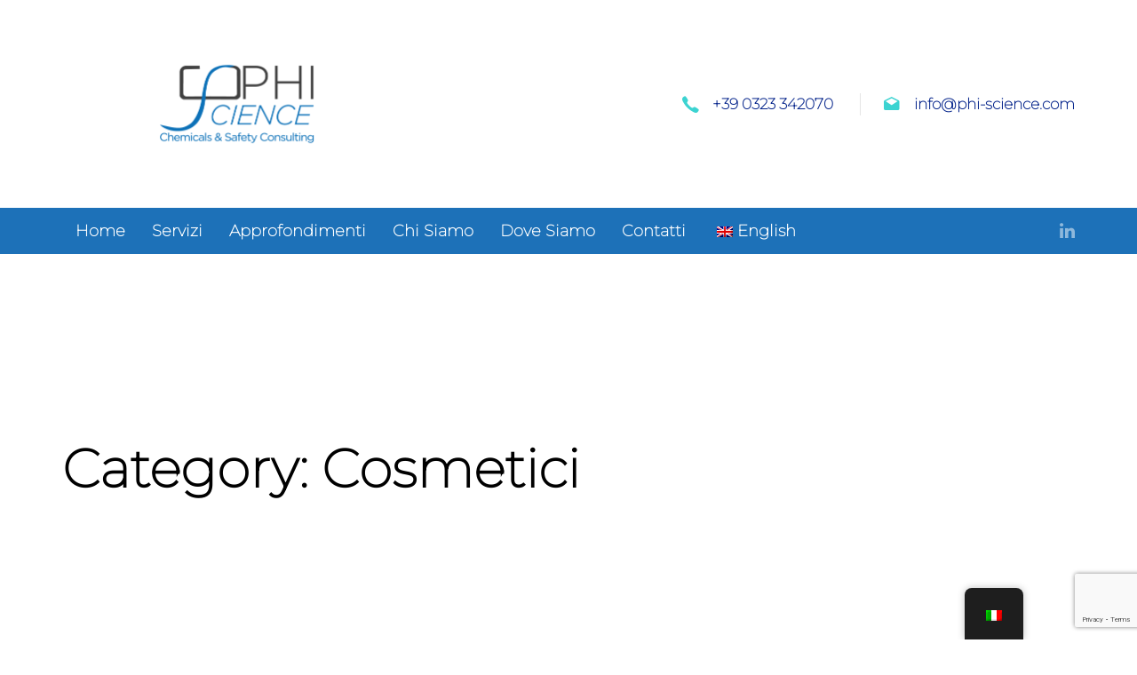

--- FILE ---
content_type: text/html; charset=UTF-8
request_url: https://phi-science.com/category/cosmetici/
body_size: 11308
content:
<!DOCTYPE html>
<html lang="it-IT" itemscope itemtype="https://schema.org/WebSite">
<head >

	<meta charset="UTF-8">
	<meta name="viewport" content="width=device-width, initial-scale=1.0" />
	<meta http-equiv="X-UA-Compatible" content="IE=edge">
	<link rel="profile" href="http://gmpg.org/xfn/11">
	<meta name="mobile-web-app-capable" content="yes">
<meta name="apple-mobile-web-app-capable" content="yes">
<meta name="apple-mobile-web-app-title" content="Phi Science - La scienza al servizio delle aziende">
<link rel="pingback" href="https://phi-science.com/xmlrpc.php" />
<title>Cosmetici &#8211; Phi Science</title>
<meta name='robots' content='max-image-preview:large' />
<link rel='dns-prefetch' href='//fonts.googleapis.com' />
<link rel="alternate" type="application/rss+xml" title="Phi Science &raquo; Feed" href="https://phi-science.com/feed/" />
<link rel="alternate" type="application/rss+xml" title="Phi Science &raquo; Feed dei commenti" href="https://phi-science.com/comments/feed/" />
<link rel="alternate" type="application/rss+xml" title="Phi Science &raquo; Cosmetici Feed della categoria" href="https://phi-science.com/category/cosmetici/feed/" />
<script type="text/javascript">
/* <![CDATA[ */
window._wpemojiSettings = {"baseUrl":"https:\/\/s.w.org\/images\/core\/emoji\/15.0.3\/72x72\/","ext":".png","svgUrl":"https:\/\/s.w.org\/images\/core\/emoji\/15.0.3\/svg\/","svgExt":".svg","source":{"concatemoji":"https:\/\/phi-science.com\/wp-includes\/js\/wp-emoji-release.min.js?ver=6.5.7"}};
/*! This file is auto-generated */
!function(i,n){var o,s,e;function c(e){try{var t={supportTests:e,timestamp:(new Date).valueOf()};sessionStorage.setItem(o,JSON.stringify(t))}catch(e){}}function p(e,t,n){e.clearRect(0,0,e.canvas.width,e.canvas.height),e.fillText(t,0,0);var t=new Uint32Array(e.getImageData(0,0,e.canvas.width,e.canvas.height).data),r=(e.clearRect(0,0,e.canvas.width,e.canvas.height),e.fillText(n,0,0),new Uint32Array(e.getImageData(0,0,e.canvas.width,e.canvas.height).data));return t.every(function(e,t){return e===r[t]})}function u(e,t,n){switch(t){case"flag":return n(e,"\ud83c\udff3\ufe0f\u200d\u26a7\ufe0f","\ud83c\udff3\ufe0f\u200b\u26a7\ufe0f")?!1:!n(e,"\ud83c\uddfa\ud83c\uddf3","\ud83c\uddfa\u200b\ud83c\uddf3")&&!n(e,"\ud83c\udff4\udb40\udc67\udb40\udc62\udb40\udc65\udb40\udc6e\udb40\udc67\udb40\udc7f","\ud83c\udff4\u200b\udb40\udc67\u200b\udb40\udc62\u200b\udb40\udc65\u200b\udb40\udc6e\u200b\udb40\udc67\u200b\udb40\udc7f");case"emoji":return!n(e,"\ud83d\udc26\u200d\u2b1b","\ud83d\udc26\u200b\u2b1b")}return!1}function f(e,t,n){var r="undefined"!=typeof WorkerGlobalScope&&self instanceof WorkerGlobalScope?new OffscreenCanvas(300,150):i.createElement("canvas"),a=r.getContext("2d",{willReadFrequently:!0}),o=(a.textBaseline="top",a.font="600 32px Arial",{});return e.forEach(function(e){o[e]=t(a,e,n)}),o}function t(e){var t=i.createElement("script");t.src=e,t.defer=!0,i.head.appendChild(t)}"undefined"!=typeof Promise&&(o="wpEmojiSettingsSupports",s=["flag","emoji"],n.supports={everything:!0,everythingExceptFlag:!0},e=new Promise(function(e){i.addEventListener("DOMContentLoaded",e,{once:!0})}),new Promise(function(t){var n=function(){try{var e=JSON.parse(sessionStorage.getItem(o));if("object"==typeof e&&"number"==typeof e.timestamp&&(new Date).valueOf()<e.timestamp+604800&&"object"==typeof e.supportTests)return e.supportTests}catch(e){}return null}();if(!n){if("undefined"!=typeof Worker&&"undefined"!=typeof OffscreenCanvas&&"undefined"!=typeof URL&&URL.createObjectURL&&"undefined"!=typeof Blob)try{var e="postMessage("+f.toString()+"("+[JSON.stringify(s),u.toString(),p.toString()].join(",")+"));",r=new Blob([e],{type:"text/javascript"}),a=new Worker(URL.createObjectURL(r),{name:"wpTestEmojiSupports"});return void(a.onmessage=function(e){c(n=e.data),a.terminate(),t(n)})}catch(e){}c(n=f(s,u,p))}t(n)}).then(function(e){for(var t in e)n.supports[t]=e[t],n.supports.everything=n.supports.everything&&n.supports[t],"flag"!==t&&(n.supports.everythingExceptFlag=n.supports.everythingExceptFlag&&n.supports[t]);n.supports.everythingExceptFlag=n.supports.everythingExceptFlag&&!n.supports.flag,n.DOMReady=!1,n.readyCallback=function(){n.DOMReady=!0}}).then(function(){return e}).then(function(){var e;n.supports.everything||(n.readyCallback(),(e=n.source||{}).concatemoji?t(e.concatemoji):e.wpemoji&&e.twemoji&&(t(e.twemoji),t(e.wpemoji)))}))}((window,document),window._wpemojiSettings);
/* ]]> */
</script>
<style id='wp-emoji-styles-inline-css' type='text/css'>

	img.wp-smiley, img.emoji {
		display: inline !important;
		border: none !important;
		box-shadow: none !important;
		height: 1em !important;
		width: 1em !important;
		margin: 0 0.07em !important;
		vertical-align: -0.1em !important;
		background: none !important;
		padding: 0 !important;
	}
</style>
<link rel='stylesheet' id='wp-block-library-css' href='https://phi-science.com/wp-includes/css/dist/block-library/style.min.css?ver=6.5.7' type='text/css' media='all' />
<style id='wp-block-library-theme-inline-css' type='text/css'>
.wp-block-audio figcaption{color:#555;font-size:13px;text-align:center}.is-dark-theme .wp-block-audio figcaption{color:#ffffffa6}.wp-block-audio{margin:0 0 1em}.wp-block-code{border:1px solid #ccc;border-radius:4px;font-family:Menlo,Consolas,monaco,monospace;padding:.8em 1em}.wp-block-embed figcaption{color:#555;font-size:13px;text-align:center}.is-dark-theme .wp-block-embed figcaption{color:#ffffffa6}.wp-block-embed{margin:0 0 1em}.blocks-gallery-caption{color:#555;font-size:13px;text-align:center}.is-dark-theme .blocks-gallery-caption{color:#ffffffa6}.wp-block-image figcaption{color:#555;font-size:13px;text-align:center}.is-dark-theme .wp-block-image figcaption{color:#ffffffa6}.wp-block-image{margin:0 0 1em}.wp-block-pullquote{border-bottom:4px solid;border-top:4px solid;color:currentColor;margin-bottom:1.75em}.wp-block-pullquote cite,.wp-block-pullquote footer,.wp-block-pullquote__citation{color:currentColor;font-size:.8125em;font-style:normal;text-transform:uppercase}.wp-block-quote{border-left:.25em solid;margin:0 0 1.75em;padding-left:1em}.wp-block-quote cite,.wp-block-quote footer{color:currentColor;font-size:.8125em;font-style:normal;position:relative}.wp-block-quote.has-text-align-right{border-left:none;border-right:.25em solid;padding-left:0;padding-right:1em}.wp-block-quote.has-text-align-center{border:none;padding-left:0}.wp-block-quote.is-large,.wp-block-quote.is-style-large,.wp-block-quote.is-style-plain{border:none}.wp-block-search .wp-block-search__label{font-weight:700}.wp-block-search__button{border:1px solid #ccc;padding:.375em .625em}:where(.wp-block-group.has-background){padding:1.25em 2.375em}.wp-block-separator.has-css-opacity{opacity:.4}.wp-block-separator{border:none;border-bottom:2px solid;margin-left:auto;margin-right:auto}.wp-block-separator.has-alpha-channel-opacity{opacity:1}.wp-block-separator:not(.is-style-wide):not(.is-style-dots){width:100px}.wp-block-separator.has-background:not(.is-style-dots){border-bottom:none;height:1px}.wp-block-separator.has-background:not(.is-style-wide):not(.is-style-dots){height:2px}.wp-block-table{margin:0 0 1em}.wp-block-table td,.wp-block-table th{word-break:normal}.wp-block-table figcaption{color:#555;font-size:13px;text-align:center}.is-dark-theme .wp-block-table figcaption{color:#ffffffa6}.wp-block-video figcaption{color:#555;font-size:13px;text-align:center}.is-dark-theme .wp-block-video figcaption{color:#ffffffa6}.wp-block-video{margin:0 0 1em}.wp-block-template-part.has-background{margin-bottom:0;margin-top:0;padding:1.25em 2.375em}
</style>
<style id='classic-theme-styles-inline-css' type='text/css'>
/*! This file is auto-generated */
.wp-block-button__link{color:#fff;background-color:#32373c;border-radius:9999px;box-shadow:none;text-decoration:none;padding:calc(.667em + 2px) calc(1.333em + 2px);font-size:1.125em}.wp-block-file__button{background:#32373c;color:#fff;text-decoration:none}
</style>
<style id='global-styles-inline-css' type='text/css'>
body{--wp--preset--color--black: #000000;--wp--preset--color--cyan-bluish-gray: #abb8c3;--wp--preset--color--white: #ffffff;--wp--preset--color--pale-pink: #f78da7;--wp--preset--color--vivid-red: #cf2e2e;--wp--preset--color--luminous-vivid-orange: #ff6900;--wp--preset--color--luminous-vivid-amber: #fcb900;--wp--preset--color--light-green-cyan: #7bdcb5;--wp--preset--color--vivid-green-cyan: #00d084;--wp--preset--color--pale-cyan-blue: #8ed1fc;--wp--preset--color--vivid-cyan-blue: #0693e3;--wp--preset--color--vivid-purple: #9b51e0;--wp--preset--gradient--vivid-cyan-blue-to-vivid-purple: linear-gradient(135deg,rgba(6,147,227,1) 0%,rgb(155,81,224) 100%);--wp--preset--gradient--light-green-cyan-to-vivid-green-cyan: linear-gradient(135deg,rgb(122,220,180) 0%,rgb(0,208,130) 100%);--wp--preset--gradient--luminous-vivid-amber-to-luminous-vivid-orange: linear-gradient(135deg,rgba(252,185,0,1) 0%,rgba(255,105,0,1) 100%);--wp--preset--gradient--luminous-vivid-orange-to-vivid-red: linear-gradient(135deg,rgba(255,105,0,1) 0%,rgb(207,46,46) 100%);--wp--preset--gradient--very-light-gray-to-cyan-bluish-gray: linear-gradient(135deg,rgb(238,238,238) 0%,rgb(169,184,195) 100%);--wp--preset--gradient--cool-to-warm-spectrum: linear-gradient(135deg,rgb(74,234,220) 0%,rgb(151,120,209) 20%,rgb(207,42,186) 40%,rgb(238,44,130) 60%,rgb(251,105,98) 80%,rgb(254,248,76) 100%);--wp--preset--gradient--blush-light-purple: linear-gradient(135deg,rgb(255,206,236) 0%,rgb(152,150,240) 100%);--wp--preset--gradient--blush-bordeaux: linear-gradient(135deg,rgb(254,205,165) 0%,rgb(254,45,45) 50%,rgb(107,0,62) 100%);--wp--preset--gradient--luminous-dusk: linear-gradient(135deg,rgb(255,203,112) 0%,rgb(199,81,192) 50%,rgb(65,88,208) 100%);--wp--preset--gradient--pale-ocean: linear-gradient(135deg,rgb(255,245,203) 0%,rgb(182,227,212) 50%,rgb(51,167,181) 100%);--wp--preset--gradient--electric-grass: linear-gradient(135deg,rgb(202,248,128) 0%,rgb(113,206,126) 100%);--wp--preset--gradient--midnight: linear-gradient(135deg,rgb(2,3,129) 0%,rgb(40,116,252) 100%);--wp--preset--font-size--small: 13px;--wp--preset--font-size--medium: 20px;--wp--preset--font-size--large: 36px;--wp--preset--font-size--x-large: 42px;--wp--preset--spacing--20: 0.44rem;--wp--preset--spacing--30: 0.67rem;--wp--preset--spacing--40: 1rem;--wp--preset--spacing--50: 1.5rem;--wp--preset--spacing--60: 2.25rem;--wp--preset--spacing--70: 3.38rem;--wp--preset--spacing--80: 5.06rem;--wp--preset--shadow--natural: 6px 6px 9px rgba(0, 0, 0, 0.2);--wp--preset--shadow--deep: 12px 12px 50px rgba(0, 0, 0, 0.4);--wp--preset--shadow--sharp: 6px 6px 0px rgba(0, 0, 0, 0.2);--wp--preset--shadow--outlined: 6px 6px 0px -3px rgba(255, 255, 255, 1), 6px 6px rgba(0, 0, 0, 1);--wp--preset--shadow--crisp: 6px 6px 0px rgba(0, 0, 0, 1);}:where(.is-layout-flex){gap: 0.5em;}:where(.is-layout-grid){gap: 0.5em;}body .is-layout-flex{display: flex;}body .is-layout-flex{flex-wrap: wrap;align-items: center;}body .is-layout-flex > *{margin: 0;}body .is-layout-grid{display: grid;}body .is-layout-grid > *{margin: 0;}:where(.wp-block-columns.is-layout-flex){gap: 2em;}:where(.wp-block-columns.is-layout-grid){gap: 2em;}:where(.wp-block-post-template.is-layout-flex){gap: 1.25em;}:where(.wp-block-post-template.is-layout-grid){gap: 1.25em;}.has-black-color{color: var(--wp--preset--color--black) !important;}.has-cyan-bluish-gray-color{color: var(--wp--preset--color--cyan-bluish-gray) !important;}.has-white-color{color: var(--wp--preset--color--white) !important;}.has-pale-pink-color{color: var(--wp--preset--color--pale-pink) !important;}.has-vivid-red-color{color: var(--wp--preset--color--vivid-red) !important;}.has-luminous-vivid-orange-color{color: var(--wp--preset--color--luminous-vivid-orange) !important;}.has-luminous-vivid-amber-color{color: var(--wp--preset--color--luminous-vivid-amber) !important;}.has-light-green-cyan-color{color: var(--wp--preset--color--light-green-cyan) !important;}.has-vivid-green-cyan-color{color: var(--wp--preset--color--vivid-green-cyan) !important;}.has-pale-cyan-blue-color{color: var(--wp--preset--color--pale-cyan-blue) !important;}.has-vivid-cyan-blue-color{color: var(--wp--preset--color--vivid-cyan-blue) !important;}.has-vivid-purple-color{color: var(--wp--preset--color--vivid-purple) !important;}.has-black-background-color{background-color: var(--wp--preset--color--black) !important;}.has-cyan-bluish-gray-background-color{background-color: var(--wp--preset--color--cyan-bluish-gray) !important;}.has-white-background-color{background-color: var(--wp--preset--color--white) !important;}.has-pale-pink-background-color{background-color: var(--wp--preset--color--pale-pink) !important;}.has-vivid-red-background-color{background-color: var(--wp--preset--color--vivid-red) !important;}.has-luminous-vivid-orange-background-color{background-color: var(--wp--preset--color--luminous-vivid-orange) !important;}.has-luminous-vivid-amber-background-color{background-color: var(--wp--preset--color--luminous-vivid-amber) !important;}.has-light-green-cyan-background-color{background-color: var(--wp--preset--color--light-green-cyan) !important;}.has-vivid-green-cyan-background-color{background-color: var(--wp--preset--color--vivid-green-cyan) !important;}.has-pale-cyan-blue-background-color{background-color: var(--wp--preset--color--pale-cyan-blue) !important;}.has-vivid-cyan-blue-background-color{background-color: var(--wp--preset--color--vivid-cyan-blue) !important;}.has-vivid-purple-background-color{background-color: var(--wp--preset--color--vivid-purple) !important;}.has-black-border-color{border-color: var(--wp--preset--color--black) !important;}.has-cyan-bluish-gray-border-color{border-color: var(--wp--preset--color--cyan-bluish-gray) !important;}.has-white-border-color{border-color: var(--wp--preset--color--white) !important;}.has-pale-pink-border-color{border-color: var(--wp--preset--color--pale-pink) !important;}.has-vivid-red-border-color{border-color: var(--wp--preset--color--vivid-red) !important;}.has-luminous-vivid-orange-border-color{border-color: var(--wp--preset--color--luminous-vivid-orange) !important;}.has-luminous-vivid-amber-border-color{border-color: var(--wp--preset--color--luminous-vivid-amber) !important;}.has-light-green-cyan-border-color{border-color: var(--wp--preset--color--light-green-cyan) !important;}.has-vivid-green-cyan-border-color{border-color: var(--wp--preset--color--vivid-green-cyan) !important;}.has-pale-cyan-blue-border-color{border-color: var(--wp--preset--color--pale-cyan-blue) !important;}.has-vivid-cyan-blue-border-color{border-color: var(--wp--preset--color--vivid-cyan-blue) !important;}.has-vivid-purple-border-color{border-color: var(--wp--preset--color--vivid-purple) !important;}.has-vivid-cyan-blue-to-vivid-purple-gradient-background{background: var(--wp--preset--gradient--vivid-cyan-blue-to-vivid-purple) !important;}.has-light-green-cyan-to-vivid-green-cyan-gradient-background{background: var(--wp--preset--gradient--light-green-cyan-to-vivid-green-cyan) !important;}.has-luminous-vivid-amber-to-luminous-vivid-orange-gradient-background{background: var(--wp--preset--gradient--luminous-vivid-amber-to-luminous-vivid-orange) !important;}.has-luminous-vivid-orange-to-vivid-red-gradient-background{background: var(--wp--preset--gradient--luminous-vivid-orange-to-vivid-red) !important;}.has-very-light-gray-to-cyan-bluish-gray-gradient-background{background: var(--wp--preset--gradient--very-light-gray-to-cyan-bluish-gray) !important;}.has-cool-to-warm-spectrum-gradient-background{background: var(--wp--preset--gradient--cool-to-warm-spectrum) !important;}.has-blush-light-purple-gradient-background{background: var(--wp--preset--gradient--blush-light-purple) !important;}.has-blush-bordeaux-gradient-background{background: var(--wp--preset--gradient--blush-bordeaux) !important;}.has-luminous-dusk-gradient-background{background: var(--wp--preset--gradient--luminous-dusk) !important;}.has-pale-ocean-gradient-background{background: var(--wp--preset--gradient--pale-ocean) !important;}.has-electric-grass-gradient-background{background: var(--wp--preset--gradient--electric-grass) !important;}.has-midnight-gradient-background{background: var(--wp--preset--gradient--midnight) !important;}.has-small-font-size{font-size: var(--wp--preset--font-size--small) !important;}.has-medium-font-size{font-size: var(--wp--preset--font-size--medium) !important;}.has-large-font-size{font-size: var(--wp--preset--font-size--large) !important;}.has-x-large-font-size{font-size: var(--wp--preset--font-size--x-large) !important;}
.wp-block-navigation a:where(:not(.wp-element-button)){color: inherit;}
:where(.wp-block-post-template.is-layout-flex){gap: 1.25em;}:where(.wp-block-post-template.is-layout-grid){gap: 1.25em;}
:where(.wp-block-columns.is-layout-flex){gap: 2em;}:where(.wp-block-columns.is-layout-grid){gap: 2em;}
.wp-block-pullquote{font-size: 1.5em;line-height: 1.6;}
</style>
<link rel='stylesheet' id='contact-form-7-css' href='https://phi-science.com/wp-content/plugins/contact-form-7/includes/css/styles.css?ver=5.7.7' type='text/css' media='all' />
<link rel='stylesheet' id='dashicons-css' href='https://phi-science.com/wp-includes/css/dashicons.min.css?ver=6.5.7' type='text/css' media='all' />
<link rel='stylesheet' id='post-views-counter-frontend-css' href='https://phi-science.com/wp-content/plugins/post-views-counter/css/frontend.min.css?ver=1.3.13' type='text/css' media='all' />
<link rel='stylesheet' id='uaf_client_css-css' href='https://phi-science.com/wp-content/uploads/useanyfont/uaf.css?ver=1687853681' type='text/css' media='all' />
<link rel='stylesheet' id='trp-floater-language-switcher-style-css' href='https://phi-science.com/wp-content/plugins/translatepress-multilingual/assets/css/trp-floater-language-switcher.css?ver=2.5.5' type='text/css' media='all' />
<link rel='stylesheet' id='trp-language-switcher-style-css' href='https://phi-science.com/wp-content/plugins/translatepress-multilingual/assets/css/trp-language-switcher.css?ver=2.5.5' type='text/css' media='all' />
<link rel='stylesheet' id='js_composer_front-css' href='https://phi-science.com/wp-content/plugins/js_composer/assets/css/js_composer.min.css?ver=6.8.0' type='text/css' media='all' />
<link rel='stylesheet' id='ave-core-css' href='https://phi-science.com/wp-content/plugins/ave-core/assets/css/ave-core.min.css?ver=6.5.7' type='text/css' media='all' />
<link rel='stylesheet' id='liquid-icons-css' href='https://phi-science.com/wp-content/themes/ave/assets/vendors/liquid-icon/liquid-icon.min.css' type='text/css' media='all' />
<link rel='stylesheet' id='font-awesome-css' href='https://phi-science.com/wp-content/themes/ave/assets/vendors/font-awesome/css/font-awesome.min.css' type='text/css' media='all' />
<link rel='stylesheet' id='bootstrap-css' href='https://phi-science.com/wp-content/themes/ave/assets/vendors/bootstrap/css/bootstrap.min.css' type='text/css' media='all' />
<link rel='stylesheet' id='jquery-ui-css' href='https://phi-science.com/wp-content/themes/ave/assets/vendors/jquery-ui/jquery-ui.css' type='text/css' media='all' />
<link rel='stylesheet' id='liquid-base-css' href='https://phi-science.com/wp-content/themes/ave/style.css' type='text/css' media='all' />
<link rel='stylesheet' id='liquid-theme-css' href='https://phi-science.com/wp-content/themes/ave/assets/css/theme.min.css' type='text/css' media='all' />
<link rel='stylesheet' id='redux-google-fonts-liquid_one_opt-css' href='https://fonts.googleapis.com/css?family=Nunito+Sans%3A400%2C700%7CPoppins%3A400&#038;subset=latin&#038;ver=6.5.7' type='text/css' media='all' />
<link rel='stylesheet' id='liquid-dynamic-css-css' href='//phi-science.com/wp-content/uploads/liquid-styles/liquid-css-global.css?timestamp=1659032449&#038;ver=6.5.7' type='text/css' media='all' />
<link rel='stylesheet' id='liquid-generated-responsive-css' href='//phi-science.com/wp-content/uploads/liquid-styles/liquid-responsive-100.css?timestamp=1768396055&#038;ver=6.5.7' type='text/css' media='all' />
<script type="text/javascript" src="https://phi-science.com/wp-includes/js/jquery/jquery.min.js?ver=3.7.1" id="jquery-core-js"></script>
<script type="text/javascript" src="https://phi-science.com/wp-includes/js/jquery/jquery-migrate.min.js?ver=3.4.1" id="jquery-migrate-js"></script>
<script type="text/javascript" src="https://phi-science.com/wp-content/themes/ave/assets/vendors/inline.js?ver=1.0" id="color-variable-js"></script>
<script type="text/javascript" id="color-variable-js-after">
/* <![CDATA[ */
function testCSSVariables(){var e="rgb(255, 198, 0)",o=document.createElement("span");o.style.setProperty("--color",e),o.style.setProperty("background","var(--color)"),document.body.appendChild(o);var r=getComputedStyle(o).backgroundColor===e;return document.body.removeChild(o),r};
/* ]]> */
</script>

<!-- OG: 3.1.9 -->
<meta property="og:image" content="https://phi-science.com/wp-content/uploads/2022/01/cropped-phi.png" /><meta property="og:type" content="website" /><meta property="og:locale" content="it_IT" /><meta property="og:site_name" content="Phi Science" /><meta property="og:url" content="https://phi-science.com/category/cosmetici/" /><meta property="og:title" content="Cosmetici &#8211; Phi Science" />

<meta property="twitter:partner" content="ogwp" /><meta property="twitter:title" content="Cosmetici &#8211; Phi Science" /><meta property="twitter:url" content="https://phi-science.com/category/cosmetici/" />
<meta itemprop="image" content="https://phi-science.com/wp-content/uploads/2022/01/cropped-phi.png" /><meta itemprop="name" content="Cosmetici &#8211; Phi Science" /><meta itemprop="headline" content="Cosmetici &#8211; Phi Science" />
<!-- /OG -->

<link rel="https://api.w.org/" href="https://phi-science.com/wp-json/" /><link rel="alternate" type="application/json" href="https://phi-science.com/wp-json/wp/v2/categories/36" /><link rel="EditURI" type="application/rsd+xml" title="RSD" href="https://phi-science.com/xmlrpc.php?rsd" />
<meta name="generator" content="WordPress 6.5.7" />
<!-- start Simple Custom CSS and JS -->
<!-- Google tag (gtag.js) -->
<script async src="https://www.googletagmanager.com/gtag/js?id=G-WSB10GCWGH"></script>
<script>
  window.dataLayer = window.dataLayer || [];
  function gtag(){dataLayer.push(arguments);}
  gtag('js', new Date());

  gtag('config', 'G-WSB10GCWGH');
</script><!-- end Simple Custom CSS and JS -->
<!-- start Simple Custom CSS and JS -->
<script async type="text/javascript" src="//clickiocmp.com/t/consent_227525.js"></script><!-- end Simple Custom CSS and JS -->
<link rel="alternate" hreflang="it-IT" href="https://phi-science.com/category/cosmetici/"/>
<link rel="alternate" hreflang="en-GB" href="https://phi-science.com/en/category/cosmetici/"/>
<link rel="alternate" hreflang="it" href="https://phi-science.com/category/cosmetici/"/>
<link rel="alternate" hreflang="en" href="https://phi-science.com/en/category/cosmetici/"/>
	<link rel="shortcut icon" href="https://phi-science.com/wp-content/themes/ave/favicon.png" />
	<script type="text/javascript">
				window.liquidParams = {mobileNavBreakpoint:1126
				}	
			  </script><meta name="generator" content="Powered by WPBakery Page Builder - drag and drop page builder for WordPress."/>
<meta name="generator" content="Powered by Slider Revolution 6.5.8 - responsive, Mobile-Friendly Slider Plugin for WordPress with comfortable drag and drop interface." />
<link rel="icon" href="https://phi-science.com/wp-content/uploads/2022/01/cropped-phi-32x32.png" sizes="32x32" />
<link rel="icon" href="https://phi-science.com/wp-content/uploads/2022/01/cropped-phi-192x192.png" sizes="192x192" />
<link rel="apple-touch-icon" href="https://phi-science.com/wp-content/uploads/2022/01/cropped-phi-180x180.png" />
<meta name="msapplication-TileImage" content="https://phi-science.com/wp-content/uploads/2022/01/cropped-phi-270x270.png" />
<script type="text/javascript">function setREVStartSize(e){
			//window.requestAnimationFrame(function() {				 
				window.RSIW = window.RSIW===undefined ? window.innerWidth : window.RSIW;	
				window.RSIH = window.RSIH===undefined ? window.innerHeight : window.RSIH;	
				try {								
					var pw = document.getElementById(e.c).parentNode.offsetWidth,
						newh;
					pw = pw===0 || isNaN(pw) ? window.RSIW : pw;
					e.tabw = e.tabw===undefined ? 0 : parseInt(e.tabw);
					e.thumbw = e.thumbw===undefined ? 0 : parseInt(e.thumbw);
					e.tabh = e.tabh===undefined ? 0 : parseInt(e.tabh);
					e.thumbh = e.thumbh===undefined ? 0 : parseInt(e.thumbh);
					e.tabhide = e.tabhide===undefined ? 0 : parseInt(e.tabhide);
					e.thumbhide = e.thumbhide===undefined ? 0 : parseInt(e.thumbhide);
					e.mh = e.mh===undefined || e.mh=="" || e.mh==="auto" ? 0 : parseInt(e.mh,0);		
					if(e.layout==="fullscreen" || e.l==="fullscreen") 						
						newh = Math.max(e.mh,window.RSIH);					
					else{					
						e.gw = Array.isArray(e.gw) ? e.gw : [e.gw];
						for (var i in e.rl) if (e.gw[i]===undefined || e.gw[i]===0) e.gw[i] = e.gw[i-1];					
						e.gh = e.el===undefined || e.el==="" || (Array.isArray(e.el) && e.el.length==0)? e.gh : e.el;
						e.gh = Array.isArray(e.gh) ? e.gh : [e.gh];
						for (var i in e.rl) if (e.gh[i]===undefined || e.gh[i]===0) e.gh[i] = e.gh[i-1];
											
						var nl = new Array(e.rl.length),
							ix = 0,						
							sl;					
						e.tabw = e.tabhide>=pw ? 0 : e.tabw;
						e.thumbw = e.thumbhide>=pw ? 0 : e.thumbw;
						e.tabh = e.tabhide>=pw ? 0 : e.tabh;
						e.thumbh = e.thumbhide>=pw ? 0 : e.thumbh;					
						for (var i in e.rl) nl[i] = e.rl[i]<window.RSIW ? 0 : e.rl[i];
						sl = nl[0];									
						for (var i in nl) if (sl>nl[i] && nl[i]>0) { sl = nl[i]; ix=i;}															
						var m = pw>(e.gw[ix]+e.tabw+e.thumbw) ? 1 : (pw-(e.tabw+e.thumbw)) / (e.gw[ix]);					
						newh =  (e.gh[ix] * m) + (e.tabh + e.thumbh);
					}
					var el = document.getElementById(e.c);
					if (el!==null && el) el.style.height = newh+"px";					
					el = document.getElementById(e.c+"_wrapper");
					if (el!==null && el) {
						el.style.height = newh+"px";
						el.style.display = "block";
					}
				} catch(e){
					console.log("Failure at Presize of Slider:" + e)
				}					   
			//});
		  };</script>
		<style type="text/css" id="wp-custom-css">
			.vc_custom_1529480829430 {
    background-color: #1d71b8 !important;
	  color: #1d71b8 !important;

}
.maibar-wrap {
    background-color: #1d71b8 !important;
		color: #1d71b8 !important;
}
span.txt {
	font-weight:bold;
}
.vc_column-inner{
	font-weight:bold;
}
li > a{
	font-weight:bold;
}
#trp-floater-ls-current-language{
	display:none;
}

.iconbox h3 {
    margin: 0 0 0.7em;
    font-size: 16px;
    line-height: 1em;
}
.logo-default{
	width:60%;
	padding-left:100px;
}
#services{
	padding-top: 25px;
	padding-bottom: 25px;
}

		</style>
		<noscript><style> .wpb_animate_when_almost_visible { opacity: 1; }</style></noscript><style type="text/css" data-type="vc_custom-css">.h3{
    color:#1d71b8;
}
#mail{
    color:#1d71b8;
}
#tel{
    color:#1d71b8;
}</style><style type="text/css" data-type="vc_shortcodes-custom-css">.vc_custom_1529417842507{padding-top: 25px !important;padding-bottom: 25px !important;background-color: #ffffff !important;}.vc_custom_1645180147483{background-color: #1d71b8 !important;}</style><style type="text/css" data-type="vc_shortcodes-custom-css">.vc_custom_1644247395478{background-color: #ffffff !important;}.vc_custom_1643645945909{margin-bottom: 30px !important;padding-right: 0px !important;}</style>
</head>

<body class="archive category category-cosmetici category-36 wp-embed-responsive translatepress-it_IT site-wide-layout lazyload-enabled wpb-js-composer js-comp-ver-6.8.0 vc_responsive" dir="ltr" itemscope="itemscope" itemtype="http://schema.org/Blog" data-mobile-nav-style="modern" data-mobile-nav-scheme="dark" data-mobile-nav-trigger-alignment="right" data-mobile-header-scheme="gray" data-mobile-secondary-bar="false" data-mobile-logo-alignment="default">

	
	<script type="text/javascript">
				(function() {
					if(!testCSSVariables()){var script=document.createElement("script"),body=document.querySelector("body");script.onreadystatechange = function () { if (this.readyState == 'complete' || this.readyState == 'loaded') { cssVars(); } };script.onload = function() { cssVars(); };script.src="assets/vendors/css-vars-ponyfill.min.js",body.insertBefore(script,body.lastChild);};
				}());
			</script><div><span class="screen-reader-text">Skip links</span><ul class="liquid-skip-link screen-reader-text"><li><a href="#primary" class="screen-reader-shortcut"> Skip to primary navigation</a></li><li><a href="#content" class="screen-reader-shortcut"> Skip to content</a></li></ul></div>

	<div id="wrap">

		<header class="header site-header main-header " data-sticky-header="true" id="header" itemscope="itemscope" itemtype="http://schema.org/WPHeader">
<div  class="secondarybar-wrap vc_custom_1529417842507 " >	<div class="container secondarybar-container">		<div class="secondarybar">			<div class="row secondarybar-row align-items-center"><div  class="col vc_col-sm-8   text-left">
<div id="ld_header_image_696795170af60" class="navbar-header ld_header_image_696795170af60">

	<a class="navbar-brand" href="https://phi-science.com/" rel="home"><span class="navbar-brand-inner">   <img class="logo-sticky" src="https://phi-science.com/wp-content/uploads/2022/05/PHI-SCIENCE-LOGO-PNG.png" alt="Phi Science"  /> <img class="logo-default" src="https://phi-science.com/wp-content/themes/ave/assets/img/logo/logo-1.svg" alt="Phi Science" srcset="https://phi-science.com/wp-content/uploads/2022/05/PHI-SCIENCE-LOGO-PNG.png 2x" /></span></a>	<button type="button" class="navbar-toggle collapsed nav-trigger style-mobile" data-toggle="collapse" data-target="#main-header-collapse" aria-expanded="false" data-changeclassnames='{ "html": "mobile-nav-activated overflow-hidden" }'>
				<span class="sr-only">Toggle navigation</span>
				<span class="bars">
					<span class="bar"></span>
					<span class="bar"></span>
					<span class="bar"></span>
				</span>
			</button>	
</div><!-- /.navbar-header --></div><div  class="col vc_col-sm-4   text-right"><style>.tel h3{font-size:17px;}</style><div class="header-module">
	<div class="iconbox iconbox-side iconbox-sm tel" id="tel">
								
		<div class="iconbox-icon-wrap"><span class="iconbox-icon-container"><i class="icon-ion-ios-call"></i></span></div><!-- /.iconbox-icon-wrap -->				<h3>+39 0323 342070</h3>						
	</div><!-- /.iconbox -->
</div><style>.ld_header_separator_696795170b4af{width:1px;margin-left:5px;}.ld_header_separator_696795170b4af .ld-v-sep-inner{background:rgba(0, 0, 0, 0.1);}</style><div class="header-module">
	<div id="ld_header_separator_696795170b4af" class="ld-module-v-sep ld_header_separator_696795170b4af">
		<span class="ld-v-sep-inner"></span>
	</div><!-- /.ld-module-v-sep -->
</div><style>.mail h3{font-size:17px;}</style><div class="header-module">
	<div class="iconbox iconbox-side iconbox-xs mail" id="mail">
								
		<div class="iconbox-icon-wrap"><span class="iconbox-icon-container"><i class="icon-md-mail-open"></i></span></div><!-- /.iconbox-icon-wrap -->				<h3>info@phi-science.com</h3>						
	</div><!-- /.iconbox -->
</div></div>			</div><!-- /.row secondarybar-row -->		</div><!-- /.secondarybar -->	</div><!-- /.container --></div><!-- /.secondarybar-wrap --><div  class="mainbar-wrap  vc_custom_1645180147483 " ><span class="megamenu-hover-bg"></span>	<div class="container mainbar-container">		<div class="mainbar">			<div class="row mainbar-row align-items-lg-stretch"><div class="navbar-header hidden-lg">
						<a class="navbar-brand" href="https://phi-science.com/" rel="home"><span class="navbar-brand-inner"><img class="mobile-logo-default" src="" alt="Phi Science"  /></span></a>
						<button type="button" class="navbar-toggle collapsed nav-trigger style-mobile" data-toggle="collapse" data-target="#main-header-collapse" aria-expanded="false" data-changeclassnames='{ "html": "mobile-nav-activated overflow-hidden" }'>
				<span class="sr-only">Toggle navigation</span>
				<span class="bars">
					<span class="bar"></span>
					<span class="bar"></span>
					<span class="bar"></span>
				</span>
			</button></div><div  class="col vc_col-sm-4  "><div class="collapse navbar-collapse mainbar" id="main-header-collapse">
	<style>.mainbar2.main-nav > li > a{font-size:18px;font-weight:700;color:rgb(255, 255, 255);}.mainbar2.main-nav > li > a:hover{color:rgb(60, 211, 209);}</style><ul id="primary-nav" class="main-nav mainbar2 nav align-items-lg-stretch justify-content-lg-start" data-submenu-options='{"toggleType":"fade","handler":"mouse-in-out"}' data-localscroll="true"><li id="menu-item-2295" class="menu-item menu-item-type-custom menu-item-object-custom menu-item-home menu-item-2295"><a href="https://phi-science.com/"><span class="link-icon"></span><span class="link-txt"><span class="link-ext"></span><span class="txt">Home<span class="submenu-expander"> <i class="fa fa-angle-down"></i> </span></span></span></a></li>
<li id="menu-item-2296" class="menu-item menu-item-type-custom menu-item-object-custom menu-item-home menu-item-has-children menu-item-2296"><a href="https://phi-science.com/#services"><span class="link-icon"></span><span class="link-txt"><span class="link-ext"></span><span class="txt">Servizi<span class="submenu-expander"> <i class="fa fa-angle-down"></i> </span></span></span></a>
<ul class="nav-item-children">
	<li id="menu-item-27847" class="menu-item menu-item-type-post_type menu-item-object-page menu-item-27847"><a href="https://phi-science.com/adr/"><span class="link-icon"></span><span class="link-txt"><span class="link-ext"></span><span class="txt">ADR<span class="submenu-expander"> <i class="fa fa-angle-down"></i> </span></span></span></a></li>
	<li id="menu-item-27536" class="menu-item menu-item-type-post_type menu-item-object-page menu-item-27536"><a href="https://phi-science.com/ambiente/"><span class="link-icon"></span><span class="link-txt"><span class="link-ext"></span><span class="txt">Ambiente<span class="submenu-expander"> <i class="fa fa-angle-down"></i> </span></span></span></a></li>
	<li id="menu-item-27529" class="menu-item menu-item-type-post_type menu-item-object-page menu-item-27529"><a href="https://phi-science.com/atmosfere-esplosive/"><span class="link-icon"></span><span class="link-txt"><span class="link-ext"></span><span class="txt">Atmosfere esplosive<span class="submenu-expander"> <i class="fa fa-angle-down"></i> </span></span></span></a></li>
	<li id="menu-item-27535" class="menu-item menu-item-type-post_type menu-item-object-page menu-item-27535"><a href="https://phi-science.com/biocidi/"><span class="link-icon"></span><span class="link-txt"><span class="link-ext"></span><span class="txt">Biocidi<span class="submenu-expander"> <i class="fa fa-angle-down"></i> </span></span></span></a></li>
	<li id="menu-item-27534" class="menu-item menu-item-type-post_type menu-item-object-page menu-item-27534"><a href="https://phi-science.com/consulenze/"><span class="link-icon"></span><span class="link-txt"><span class="link-ext"></span><span class="txt">Consulenze<span class="submenu-expander"> <i class="fa fa-angle-down"></i> </span></span></span></a></li>
	<li id="menu-item-27533" class="menu-item menu-item-type-post_type menu-item-object-page menu-item-27533"><a href="https://phi-science.com/cosmetici/"><span class="link-icon"></span><span class="link-txt"><span class="link-ext"></span><span class="txt">Cosmetici<span class="submenu-expander"> <i class="fa fa-angle-down"></i> </span></span></span></a></li>
	<li id="menu-item-27532" class="menu-item menu-item-type-post_type menu-item-object-page menu-item-27532"><a href="https://phi-science.com/due-diligence-ambiente-sicurezza/"><span class="link-icon"></span><span class="link-txt"><span class="link-ext"></span><span class="txt">Due Diligence Ambiente / Sicurezza (HSE)<span class="submenu-expander"> <i class="fa fa-angle-down"></i> </span></span></span></a></li>
	<li id="menu-item-27738" class="menu-item menu-item-type-post_type menu-item-object-page menu-item-27738"><a href="https://phi-science.com/gas-tossici/"><span class="link-icon"></span><span class="link-txt"><span class="link-ext"></span><span class="txt">Gas Tossici<span class="submenu-expander"> <i class="fa fa-angle-down"></i> </span></span></span></a></li>
	<li id="menu-item-27817" class="menu-item menu-item-type-post_type menu-item-object-page menu-item-27817"><a href="https://phi-science.com/life-cycle-assessment/"><span class="link-icon"></span><span class="link-txt"><span class="link-ext"></span><span class="txt">Life-Cycle Assessment<span class="submenu-expander"> <i class="fa fa-angle-down"></i> </span></span></span></a></li>
	<li id="menu-item-27531" class="menu-item menu-item-type-post_type menu-item-object-page menu-item-27531"><a href="https://phi-science.com/registrazione-reach/"><span class="link-icon"></span><span class="link-txt"><span class="link-ext"></span><span class="txt">Registrazione Reach<span class="submenu-expander"> <i class="fa fa-angle-down"></i> </span></span></span></a></li>
	<li id="menu-item-27530" class="menu-item menu-item-type-post_type menu-item-object-page menu-item-27530"><a href="https://phi-science.com/rischi-industriali/"><span class="link-icon"></span><span class="link-txt"><span class="link-ext"></span><span class="txt">Rischi Industriali<span class="submenu-expander"> <i class="fa fa-angle-down"></i> </span></span></span></a></li>
	<li id="menu-item-27526" class="menu-item menu-item-type-post_type menu-item-object-page menu-item-27526"><a href="https://phi-science.com/rischio-chimico/"><span class="link-icon"></span><span class="link-txt"><span class="link-ext"></span><span class="txt">Rischio chimico<span class="submenu-expander"> <i class="fa fa-angle-down"></i> </span></span></span></a></li>
	<li id="menu-item-27528" class="menu-item menu-item-type-post_type menu-item-object-page menu-item-27528"><a href="https://phi-science.com/schede-di-sicurezza/"><span class="link-icon"></span><span class="link-txt"><span class="link-ext"></span><span class="txt">Schede di Sicurezza<span class="submenu-expander"> <i class="fa fa-angle-down"></i> </span></span></span></a></li>
	<li id="menu-item-27527" class="menu-item menu-item-type-post_type menu-item-object-page menu-item-27527"><a href="https://phi-science.com/sicurezza-sul-lavoro/"><span class="link-icon"></span><span class="link-txt"><span class="link-ext"></span><span class="txt">Sicurezza sul lavoro<span class="submenu-expander"> <i class="fa fa-angle-down"></i> </span></span></span></a></li>
</ul>
</li>
<li id="menu-item-2297" class="menu-item menu-item-type-custom menu-item-object-custom menu-item-2297"><a href="https://phi-science.com/blog/"><span class="link-icon"></span><span class="link-txt"><span class="link-ext"></span><span class="txt">Approfondimenti<span class="submenu-expander"> <i class="fa fa-angle-down"></i> </span></span></span></a></li>
<li id="menu-item-3808" class="menu-item menu-item-type-custom menu-item-object-custom menu-item-3808"><a href="https://phi-science.com/chi-siamo/"><span class="link-icon"></span><span class="link-txt"><span class="link-ext"></span><span class="txt">Chi Siamo<span class="submenu-expander"> <i class="fa fa-angle-down"></i> </span></span></span></a></li>
<li id="menu-item-3648" class="menu-item menu-item-type-custom menu-item-object-custom menu-item-home menu-item-3648"><a href="https://phi-science.com/#where"><span class="link-icon"></span><span class="link-txt"><span class="link-ext"></span><span class="txt">Dove Siamo<span class="submenu-expander"> <i class="fa fa-angle-down"></i> </span></span></span></a></li>
<li id="menu-item-3415" class="menu-item menu-item-type-custom menu-item-object-custom menu-item-3415"><a href="https://phi-science.com/contatti"><span class="link-icon"></span><span class="link-txt"><span class="link-ext"></span><span class="txt">Contatti<span class="submenu-expander"> <i class="fa fa-angle-down"></i> </span></span></span></a></li>
<li id="menu-item-27673" class="trp-language-switcher-container menu-item menu-item-type-post_type menu-item-object-language_switcher menu-item-27673"><a href="https://phi-science.com/en/category/cosmetici/"><span class="link-icon"></span><span class="link-txt"><span class="link-ext"></span><span class="txt"><span data-no-translation><img class="trp-flag-image" src="https://phi-science.com/wp-content/plugins/translatepress-multilingual/assets/images/flags/en_GB.png" width="18" height="12" alt="en_GB" title="English"><span class="trp-ls-language-name">English</span></span><span class="submenu-expander"> <i class="fa fa-angle-down"></i> </span></span></span></a></li>
</ul>
	
</div><!-- /.navbar-collapse --></div><div  class="col-auto vc_col-sm-4  "></div><div  class="col vc_col-sm-4   text-right text-lg-right"><style>.ld_header_social_icons_696795170ebe0.social-icon{font-size:20px;}.ld_header_social_icons_696795170ebe0.social-icon a{color:rgba(255, 255, 255, 0.5) !important;}.ld_header_social_icons_696795170ebe0.social-icon li a:hover{color:rgb(255, 255, 255) !important;}</style><div class="header-module">
		<ul class="social-icon social-icon-sm ld_header_social_icons_696795170ebe0" id=ld_header_social_icons_696795170ebe0>
	<li><a href="https://it.linkedin.com/company/phi-science" target="_blank" rel="nofollow"><i class="fa fa-linkedin"></i></a></li>	</ul>
</div></div>			</div><!-- /.row mainbar-row -->		</div><!-- /.mainbar -->	</div><!-- /.container --></div><!-- /.mainbar-wrap --></header><div class="titlebar" >
	
				<div class="titlebar-inner">
		<div class="container titlebar-container">
			<div class="row titlebar-container">
				<div class="titlebar-col col-md-12">

					<h1 data-fittext="true" data-fittext-options='{ "maxFontSize": "currentFontSize", "minFontSize": 32 }'>Category: Cosmetici</h1>
															
				</div><!-- /.col-md-12 -->
			</div><!-- /.row -->
		</div><!-- /.container -->
	</div><!-- /.titlebar-inner -->
	</div><!-- /.titlebar -->
		<main class="content" id="content">
			<div class="container">
			</div>		</main><!-- #content -->
		<style>.main-footer {color: #1d71b8;padding-top: 100px;padding-bottom: 80px}.main-footer a:not(.btn) { color: #1d71b8 }.main-footer a:not(.btn):hover { color: #1d71b8 }</style><footer class="main-footer site-footer footer" id="footer" itemscope="itemscope" itemtype="http://schema.org/WPFooter">
	<p><section data-bg-image="url" class="vc_row wpb_row vc_row-fluid vc_custom_1644247395478 liquid-row-shadowbox-696795170f919 vc_row-has-fill vc_row-has-bg"><div class="ld-container container"><div class="row ld-row"><div class="wpb_column vc_column_container vc_col-sm-6 vc_col-md-5 liquid-column-696795170fbdb"><div class="vc_column-inner"><div class="wpb_wrapper vc_custom_1643645945909"   ><div class="wpb_wrapper-inner">
	<div class="wpb_text_column wpb_content_element " >
		<div class="wpb_wrapper">
			<h3 class="my-0"><span style="font-size: 30px;">Phi Science S.r.l.</span></h3>
<h6 class="my-0"><span style="font-size: 20px; color: #9ea7c5;">La scienza al servizio delle aziende.</span></h6>

		</div>
	</div>
<style>.ld_spacer_696795170fddb{height:12px;}</style>
<div class="ld-empty-space ld_spacer_696795170fddb"><span class="liquid_empty_space_inner"></span></div><style>.ld_spacer_696795170fedc{height:40px;}</style>
<div class="ld-empty-space ld_spacer_696795170fedc"><span class="liquid_empty_space_inner"></span></div><style>.ld_social_icons_696795170ffac.social-icon li a{color:rgba(7,38,140,0.31);}</style><ul class="social-icon social-icon-md ld_social_icons_696795170ffac" id=ld_social_icons_696795170ffac>
<li><a href="https://it.linkedin.com/company/phi-science" target="_blank" rel="nofollow"><i class="fa fa-linkedin"></i></a></li></ul></div></div></div></div><div class="wpb_column vc_column_container vc_col-sm-6 liquid-column-6967951710181"><div class="vc_column-inner"><div class="wpb_wrapper "   ><div class="wpb_wrapper-inner">
	<div class="wpb_text_column wpb_content_element " >
		<div class="wpb_wrapper">
			<p>PHI SCIENCE S.r.l. - Via Roma 4 - 28838 Stresa (VB) | CF/P.IVA: 02221820034 | Tel. +39 0323 342070 +39 335 360513 +39 328 0570642<br />
info@phi-science.com | PEC: phi-science@pec.it | Capitale sociale: 20.000 € interamente versato</p>

		</div>
	</div>
<style>.ld_spacer_6967951710302{height:20px;}</style>
<div class="ld-empty-space ld_spacer_6967951710302"><span class="liquid_empty_space_inner"></span></div><style>.ld_spacer_69679517103b9{height:20px;}</style>
<div class="ld-empty-space ld_spacer_69679517103b9"><span class="liquid_empty_space_inner"></span></div><style>.ld_fancy_heading_69679517104e8 p{font-size:14px;}.ld_fancy_heading_69679517104e8 .lqd-highlight-inner{height:0.275em;bottom:0px;}</style><div class="ld-fancy-heading ld_fancy_heading_69679517104e8">
	<p class="lqd-highlight-underline lqd-highlight-grow-left" ><span class="ld-fh-txt"> Copyright ©2022 Strixia S.r.l.s.</span></p></div>
	<div class="wpb_raw_code wpb_content_element wpb_raw_html" >
		<div class="wpb_wrapper">
			<a href="#" onclick="if(window.__lxG__consent__!==undefined&&window.__lxG__consent__.getState()!==null){window.__lxG__consent__.showConsent()} else {alert('This function only for users from European Economic Area (EEA)')}; return false">Change privacy settings</a>
		</div>
	</div>
</div></div></div></div></div></div></section></p>
</footer>
	</div><!-- .site-container -->

	
	<template id="tp-language" data-tp-language="it_IT"></template>
		<script type="text/javascript">
			window.RS_MODULES = window.RS_MODULES || {};
			window.RS_MODULES.modules = window.RS_MODULES.modules || {};
			window.RS_MODULES.waiting = window.RS_MODULES.waiting || [];
			window.RS_MODULES.defered = true;
			window.RS_MODULES.moduleWaiting = window.RS_MODULES.moduleWaiting || {};
			window.RS_MODULES.type = 'compiled';
		</script>
		        <div id="trp-floater-ls" onclick="" data-no-translation class="trp-language-switcher-container trp-floater-ls-flags trp-bottom-right trp-color-dark only-flags" >
            <div id="trp-floater-ls-current-language" class="">

                <a href="#" class="trp-floater-ls-disabled-language trp-ls-disabled-language" onclick="event.preventDefault()">
					<img class="trp-flag-image" src="https://phi-science.com/wp-content/plugins/translatepress-multilingual/assets/images/flags/it_IT.png" width="18" height="12" alt="it_IT" title="Italian">				</a>

            </div>
            <div id="trp-floater-ls-language-list" class="" >

                <div class="trp-language-wrap"  style="padding: 11px;">                    <a href="https://phi-science.com/en/category/cosmetici/"
                         title="English">
          						  <img class="trp-flag-image" src="https://phi-science.com/wp-content/plugins/translatepress-multilingual/assets/images/flags/en_GB.png" width="18" height="12" alt="en_GB" title="English">					          </a>
                <a href="#" class="trp-floater-ls-disabled-language trp-ls-disabled-language" onclick="event.preventDefault()"><img class="trp-flag-image" src="https://phi-science.com/wp-content/plugins/translatepress-multilingual/assets/images/flags/it_IT.png" width="18" height="12" alt="it_IT" title="Italian"></a></div>            </div>
        </div>

    <script type="text/html" id="wpb-modifications"></script><link rel='stylesheet' id='rs-plugin-settings-css' href='https://phi-science.com/wp-content/plugins/revslider/public/assets/css/rs6.css?ver=6.5.8' type='text/css' media='all' />
<style id='rs-plugin-settings-inline-css' type='text/css'>
#rs-demo-id {}
</style>
<script type="text/javascript" src="https://phi-science.com/wp-content/plugins/contact-form-7/includes/swv/js/index.js?ver=5.7.7" id="swv-js"></script>
<script type="text/javascript" id="contact-form-7-js-extra">
/* <![CDATA[ */
var wpcf7 = {"api":{"root":"https:\/\/phi-science.com\/wp-json\/","namespace":"contact-form-7\/v1"}};
/* ]]> */
</script>
<script type="text/javascript" src="https://phi-science.com/wp-content/plugins/contact-form-7/includes/js/index.js?ver=5.7.7" id="contact-form-7-js"></script>
<script type="text/javascript" src="https://phi-science.com/wp-content/plugins/revslider/public/assets/js/rbtools.min.js?ver=6.5.8" defer async id="tp-tools-js"></script>
<script type="text/javascript" src="https://phi-science.com/wp-content/plugins/revslider/public/assets/js/rs6.min.js?ver=6.5.8" defer async id="revmin-js"></script>
<script type="text/javascript" src="https://www.google.com/recaptcha/api.js?render=6LfFzS0hAAAAABUQixmFV3C94pQwEK5eG8s-tW_j&amp;ver=3.0" id="google-recaptcha-js"></script>
<script type="text/javascript" src="https://phi-science.com/wp-includes/js/dist/vendor/wp-polyfill-inert.min.js?ver=3.1.2" id="wp-polyfill-inert-js"></script>
<script type="text/javascript" src="https://phi-science.com/wp-includes/js/dist/vendor/regenerator-runtime.min.js?ver=0.14.0" id="regenerator-runtime-js"></script>
<script type="text/javascript" src="https://phi-science.com/wp-includes/js/dist/vendor/wp-polyfill.min.js?ver=3.15.0" id="wp-polyfill-js"></script>
<script type="text/javascript" id="wpcf7-recaptcha-js-extra">
/* <![CDATA[ */
var wpcf7_recaptcha = {"sitekey":"6LfFzS0hAAAAABUQixmFV3C94pQwEK5eG8s-tW_j","actions":{"homepage":"homepage","contactform":"contactform"}};
/* ]]> */
</script>
<script type="text/javascript" src="https://phi-science.com/wp-content/plugins/contact-form-7/modules/recaptcha/index.js?ver=5.7.7" id="wpcf7-recaptcha-js"></script>
<script type="text/javascript" src="https://phi-science.com/wp-content/plugins/js_composer/assets/js/dist/js_composer_front.min.js?ver=6.8.0" id="wpb_composer_front_js-js"></script>
<script type="text/javascript" src="https://phi-science.com/wp-content/themes/ave/assets/vendors/greensock/utils/SplitText.min.js" id="splittext-js"></script>
<script type="text/javascript" src="https://phi-science.com/wp-content/themes/ave/assets/vendors/bootstrap/js/bootstrap.min.js" id="bootstrap-js"></script>
<script type="text/javascript" src="https://phi-science.com/wp-content/themes/ave/assets/vendors/intersection-observer.js" id="intersection-observer-js"></script>
<script type="text/javascript" src="https://phi-science.com/wp-includes/js/imagesloaded.min.js?ver=5.0.0" id="imagesloaded-js"></script>
<script type="text/javascript" src="https://phi-science.com/wp-content/themes/ave/assets/vendors/jquery-ui/jquery-ui.min.js" id="jquery-ui-js"></script>
<script type="text/javascript" src="https://phi-science.com/wp-content/themes/ave/assets/vendors/anime.min.js" id="jquery-anime-js"></script>
<script type="text/javascript" src="https://phi-science.com/wp-content/themes/ave/assets/vendors/scrollmagic/ScrollMagic.min.js" id="scrollmagic-js"></script>
<script type="text/javascript" src="https://phi-science.com/wp-content/themes/ave/assets/vendors/fontfaceobserver.js" id="jquery-fontfaceobserver-js"></script>
<script type="text/javascript" src="https://phi-science.com/wp-content/themes/ave/assets/vendors/lazyload.min.js" id="jquery-lazyload-js"></script>
<script type="text/javascript" src="https://phi-science.com/wp-content/themes/ave/assets/vendors/tinycolor-min.js" id="jquery-tinycolor-js"></script>
<script type="text/javascript" src="https://phi-science.com/wp-content/themes/ave/assets/vendors/flickity/flickity.pkgd.min.js" id="flickity-js"></script>
<script type="text/javascript" src="https://phi-science.com/wp-content/plugins/js_composer/assets/lib/bower/isotope/dist/isotope.pkgd.min.js?ver=6.8.0" id="isotope-js"></script>
<script type="text/javascript" src="https://phi-science.com/wp-content/themes/ave/assets/vendors/isotope/packery-mode.pkgd.min.js" id="packery-mode-js"></script>
<script type="text/javascript" id="liquid-theme-js-extra">
/* <![CDATA[ */
var liquidTheme = {"uris":{"ajax":"\/wp-admin\/admin-ajax.php"}};
/* ]]> */
</script>
<script type="text/javascript" src="https://phi-science.com/wp-content/themes/ave/assets/js/theme.min.js" id="liquid-theme-js"></script>
</body>
</html>

--- FILE ---
content_type: text/html; charset=utf-8
request_url: https://www.google.com/recaptcha/api2/anchor?ar=1&k=6LfFzS0hAAAAABUQixmFV3C94pQwEK5eG8s-tW_j&co=aHR0cHM6Ly9waGktc2NpZW5jZS5jb206NDQz&hl=en&v=PoyoqOPhxBO7pBk68S4YbpHZ&size=invisible&anchor-ms=80000&execute-ms=30000&cb=80x4a1ixkqxk
body_size: 48600
content:
<!DOCTYPE HTML><html dir="ltr" lang="en"><head><meta http-equiv="Content-Type" content="text/html; charset=UTF-8">
<meta http-equiv="X-UA-Compatible" content="IE=edge">
<title>reCAPTCHA</title>
<style type="text/css">
/* cyrillic-ext */
@font-face {
  font-family: 'Roboto';
  font-style: normal;
  font-weight: 400;
  font-stretch: 100%;
  src: url(//fonts.gstatic.com/s/roboto/v48/KFO7CnqEu92Fr1ME7kSn66aGLdTylUAMa3GUBHMdazTgWw.woff2) format('woff2');
  unicode-range: U+0460-052F, U+1C80-1C8A, U+20B4, U+2DE0-2DFF, U+A640-A69F, U+FE2E-FE2F;
}
/* cyrillic */
@font-face {
  font-family: 'Roboto';
  font-style: normal;
  font-weight: 400;
  font-stretch: 100%;
  src: url(//fonts.gstatic.com/s/roboto/v48/KFO7CnqEu92Fr1ME7kSn66aGLdTylUAMa3iUBHMdazTgWw.woff2) format('woff2');
  unicode-range: U+0301, U+0400-045F, U+0490-0491, U+04B0-04B1, U+2116;
}
/* greek-ext */
@font-face {
  font-family: 'Roboto';
  font-style: normal;
  font-weight: 400;
  font-stretch: 100%;
  src: url(//fonts.gstatic.com/s/roboto/v48/KFO7CnqEu92Fr1ME7kSn66aGLdTylUAMa3CUBHMdazTgWw.woff2) format('woff2');
  unicode-range: U+1F00-1FFF;
}
/* greek */
@font-face {
  font-family: 'Roboto';
  font-style: normal;
  font-weight: 400;
  font-stretch: 100%;
  src: url(//fonts.gstatic.com/s/roboto/v48/KFO7CnqEu92Fr1ME7kSn66aGLdTylUAMa3-UBHMdazTgWw.woff2) format('woff2');
  unicode-range: U+0370-0377, U+037A-037F, U+0384-038A, U+038C, U+038E-03A1, U+03A3-03FF;
}
/* math */
@font-face {
  font-family: 'Roboto';
  font-style: normal;
  font-weight: 400;
  font-stretch: 100%;
  src: url(//fonts.gstatic.com/s/roboto/v48/KFO7CnqEu92Fr1ME7kSn66aGLdTylUAMawCUBHMdazTgWw.woff2) format('woff2');
  unicode-range: U+0302-0303, U+0305, U+0307-0308, U+0310, U+0312, U+0315, U+031A, U+0326-0327, U+032C, U+032F-0330, U+0332-0333, U+0338, U+033A, U+0346, U+034D, U+0391-03A1, U+03A3-03A9, U+03B1-03C9, U+03D1, U+03D5-03D6, U+03F0-03F1, U+03F4-03F5, U+2016-2017, U+2034-2038, U+203C, U+2040, U+2043, U+2047, U+2050, U+2057, U+205F, U+2070-2071, U+2074-208E, U+2090-209C, U+20D0-20DC, U+20E1, U+20E5-20EF, U+2100-2112, U+2114-2115, U+2117-2121, U+2123-214F, U+2190, U+2192, U+2194-21AE, U+21B0-21E5, U+21F1-21F2, U+21F4-2211, U+2213-2214, U+2216-22FF, U+2308-230B, U+2310, U+2319, U+231C-2321, U+2336-237A, U+237C, U+2395, U+239B-23B7, U+23D0, U+23DC-23E1, U+2474-2475, U+25AF, U+25B3, U+25B7, U+25BD, U+25C1, U+25CA, U+25CC, U+25FB, U+266D-266F, U+27C0-27FF, U+2900-2AFF, U+2B0E-2B11, U+2B30-2B4C, U+2BFE, U+3030, U+FF5B, U+FF5D, U+1D400-1D7FF, U+1EE00-1EEFF;
}
/* symbols */
@font-face {
  font-family: 'Roboto';
  font-style: normal;
  font-weight: 400;
  font-stretch: 100%;
  src: url(//fonts.gstatic.com/s/roboto/v48/KFO7CnqEu92Fr1ME7kSn66aGLdTylUAMaxKUBHMdazTgWw.woff2) format('woff2');
  unicode-range: U+0001-000C, U+000E-001F, U+007F-009F, U+20DD-20E0, U+20E2-20E4, U+2150-218F, U+2190, U+2192, U+2194-2199, U+21AF, U+21E6-21F0, U+21F3, U+2218-2219, U+2299, U+22C4-22C6, U+2300-243F, U+2440-244A, U+2460-24FF, U+25A0-27BF, U+2800-28FF, U+2921-2922, U+2981, U+29BF, U+29EB, U+2B00-2BFF, U+4DC0-4DFF, U+FFF9-FFFB, U+10140-1018E, U+10190-1019C, U+101A0, U+101D0-101FD, U+102E0-102FB, U+10E60-10E7E, U+1D2C0-1D2D3, U+1D2E0-1D37F, U+1F000-1F0FF, U+1F100-1F1AD, U+1F1E6-1F1FF, U+1F30D-1F30F, U+1F315, U+1F31C, U+1F31E, U+1F320-1F32C, U+1F336, U+1F378, U+1F37D, U+1F382, U+1F393-1F39F, U+1F3A7-1F3A8, U+1F3AC-1F3AF, U+1F3C2, U+1F3C4-1F3C6, U+1F3CA-1F3CE, U+1F3D4-1F3E0, U+1F3ED, U+1F3F1-1F3F3, U+1F3F5-1F3F7, U+1F408, U+1F415, U+1F41F, U+1F426, U+1F43F, U+1F441-1F442, U+1F444, U+1F446-1F449, U+1F44C-1F44E, U+1F453, U+1F46A, U+1F47D, U+1F4A3, U+1F4B0, U+1F4B3, U+1F4B9, U+1F4BB, U+1F4BF, U+1F4C8-1F4CB, U+1F4D6, U+1F4DA, U+1F4DF, U+1F4E3-1F4E6, U+1F4EA-1F4ED, U+1F4F7, U+1F4F9-1F4FB, U+1F4FD-1F4FE, U+1F503, U+1F507-1F50B, U+1F50D, U+1F512-1F513, U+1F53E-1F54A, U+1F54F-1F5FA, U+1F610, U+1F650-1F67F, U+1F687, U+1F68D, U+1F691, U+1F694, U+1F698, U+1F6AD, U+1F6B2, U+1F6B9-1F6BA, U+1F6BC, U+1F6C6-1F6CF, U+1F6D3-1F6D7, U+1F6E0-1F6EA, U+1F6F0-1F6F3, U+1F6F7-1F6FC, U+1F700-1F7FF, U+1F800-1F80B, U+1F810-1F847, U+1F850-1F859, U+1F860-1F887, U+1F890-1F8AD, U+1F8B0-1F8BB, U+1F8C0-1F8C1, U+1F900-1F90B, U+1F93B, U+1F946, U+1F984, U+1F996, U+1F9E9, U+1FA00-1FA6F, U+1FA70-1FA7C, U+1FA80-1FA89, U+1FA8F-1FAC6, U+1FACE-1FADC, U+1FADF-1FAE9, U+1FAF0-1FAF8, U+1FB00-1FBFF;
}
/* vietnamese */
@font-face {
  font-family: 'Roboto';
  font-style: normal;
  font-weight: 400;
  font-stretch: 100%;
  src: url(//fonts.gstatic.com/s/roboto/v48/KFO7CnqEu92Fr1ME7kSn66aGLdTylUAMa3OUBHMdazTgWw.woff2) format('woff2');
  unicode-range: U+0102-0103, U+0110-0111, U+0128-0129, U+0168-0169, U+01A0-01A1, U+01AF-01B0, U+0300-0301, U+0303-0304, U+0308-0309, U+0323, U+0329, U+1EA0-1EF9, U+20AB;
}
/* latin-ext */
@font-face {
  font-family: 'Roboto';
  font-style: normal;
  font-weight: 400;
  font-stretch: 100%;
  src: url(//fonts.gstatic.com/s/roboto/v48/KFO7CnqEu92Fr1ME7kSn66aGLdTylUAMa3KUBHMdazTgWw.woff2) format('woff2');
  unicode-range: U+0100-02BA, U+02BD-02C5, U+02C7-02CC, U+02CE-02D7, U+02DD-02FF, U+0304, U+0308, U+0329, U+1D00-1DBF, U+1E00-1E9F, U+1EF2-1EFF, U+2020, U+20A0-20AB, U+20AD-20C0, U+2113, U+2C60-2C7F, U+A720-A7FF;
}
/* latin */
@font-face {
  font-family: 'Roboto';
  font-style: normal;
  font-weight: 400;
  font-stretch: 100%;
  src: url(//fonts.gstatic.com/s/roboto/v48/KFO7CnqEu92Fr1ME7kSn66aGLdTylUAMa3yUBHMdazQ.woff2) format('woff2');
  unicode-range: U+0000-00FF, U+0131, U+0152-0153, U+02BB-02BC, U+02C6, U+02DA, U+02DC, U+0304, U+0308, U+0329, U+2000-206F, U+20AC, U+2122, U+2191, U+2193, U+2212, U+2215, U+FEFF, U+FFFD;
}
/* cyrillic-ext */
@font-face {
  font-family: 'Roboto';
  font-style: normal;
  font-weight: 500;
  font-stretch: 100%;
  src: url(//fonts.gstatic.com/s/roboto/v48/KFO7CnqEu92Fr1ME7kSn66aGLdTylUAMa3GUBHMdazTgWw.woff2) format('woff2');
  unicode-range: U+0460-052F, U+1C80-1C8A, U+20B4, U+2DE0-2DFF, U+A640-A69F, U+FE2E-FE2F;
}
/* cyrillic */
@font-face {
  font-family: 'Roboto';
  font-style: normal;
  font-weight: 500;
  font-stretch: 100%;
  src: url(//fonts.gstatic.com/s/roboto/v48/KFO7CnqEu92Fr1ME7kSn66aGLdTylUAMa3iUBHMdazTgWw.woff2) format('woff2');
  unicode-range: U+0301, U+0400-045F, U+0490-0491, U+04B0-04B1, U+2116;
}
/* greek-ext */
@font-face {
  font-family: 'Roboto';
  font-style: normal;
  font-weight: 500;
  font-stretch: 100%;
  src: url(//fonts.gstatic.com/s/roboto/v48/KFO7CnqEu92Fr1ME7kSn66aGLdTylUAMa3CUBHMdazTgWw.woff2) format('woff2');
  unicode-range: U+1F00-1FFF;
}
/* greek */
@font-face {
  font-family: 'Roboto';
  font-style: normal;
  font-weight: 500;
  font-stretch: 100%;
  src: url(//fonts.gstatic.com/s/roboto/v48/KFO7CnqEu92Fr1ME7kSn66aGLdTylUAMa3-UBHMdazTgWw.woff2) format('woff2');
  unicode-range: U+0370-0377, U+037A-037F, U+0384-038A, U+038C, U+038E-03A1, U+03A3-03FF;
}
/* math */
@font-face {
  font-family: 'Roboto';
  font-style: normal;
  font-weight: 500;
  font-stretch: 100%;
  src: url(//fonts.gstatic.com/s/roboto/v48/KFO7CnqEu92Fr1ME7kSn66aGLdTylUAMawCUBHMdazTgWw.woff2) format('woff2');
  unicode-range: U+0302-0303, U+0305, U+0307-0308, U+0310, U+0312, U+0315, U+031A, U+0326-0327, U+032C, U+032F-0330, U+0332-0333, U+0338, U+033A, U+0346, U+034D, U+0391-03A1, U+03A3-03A9, U+03B1-03C9, U+03D1, U+03D5-03D6, U+03F0-03F1, U+03F4-03F5, U+2016-2017, U+2034-2038, U+203C, U+2040, U+2043, U+2047, U+2050, U+2057, U+205F, U+2070-2071, U+2074-208E, U+2090-209C, U+20D0-20DC, U+20E1, U+20E5-20EF, U+2100-2112, U+2114-2115, U+2117-2121, U+2123-214F, U+2190, U+2192, U+2194-21AE, U+21B0-21E5, U+21F1-21F2, U+21F4-2211, U+2213-2214, U+2216-22FF, U+2308-230B, U+2310, U+2319, U+231C-2321, U+2336-237A, U+237C, U+2395, U+239B-23B7, U+23D0, U+23DC-23E1, U+2474-2475, U+25AF, U+25B3, U+25B7, U+25BD, U+25C1, U+25CA, U+25CC, U+25FB, U+266D-266F, U+27C0-27FF, U+2900-2AFF, U+2B0E-2B11, U+2B30-2B4C, U+2BFE, U+3030, U+FF5B, U+FF5D, U+1D400-1D7FF, U+1EE00-1EEFF;
}
/* symbols */
@font-face {
  font-family: 'Roboto';
  font-style: normal;
  font-weight: 500;
  font-stretch: 100%;
  src: url(//fonts.gstatic.com/s/roboto/v48/KFO7CnqEu92Fr1ME7kSn66aGLdTylUAMaxKUBHMdazTgWw.woff2) format('woff2');
  unicode-range: U+0001-000C, U+000E-001F, U+007F-009F, U+20DD-20E0, U+20E2-20E4, U+2150-218F, U+2190, U+2192, U+2194-2199, U+21AF, U+21E6-21F0, U+21F3, U+2218-2219, U+2299, U+22C4-22C6, U+2300-243F, U+2440-244A, U+2460-24FF, U+25A0-27BF, U+2800-28FF, U+2921-2922, U+2981, U+29BF, U+29EB, U+2B00-2BFF, U+4DC0-4DFF, U+FFF9-FFFB, U+10140-1018E, U+10190-1019C, U+101A0, U+101D0-101FD, U+102E0-102FB, U+10E60-10E7E, U+1D2C0-1D2D3, U+1D2E0-1D37F, U+1F000-1F0FF, U+1F100-1F1AD, U+1F1E6-1F1FF, U+1F30D-1F30F, U+1F315, U+1F31C, U+1F31E, U+1F320-1F32C, U+1F336, U+1F378, U+1F37D, U+1F382, U+1F393-1F39F, U+1F3A7-1F3A8, U+1F3AC-1F3AF, U+1F3C2, U+1F3C4-1F3C6, U+1F3CA-1F3CE, U+1F3D4-1F3E0, U+1F3ED, U+1F3F1-1F3F3, U+1F3F5-1F3F7, U+1F408, U+1F415, U+1F41F, U+1F426, U+1F43F, U+1F441-1F442, U+1F444, U+1F446-1F449, U+1F44C-1F44E, U+1F453, U+1F46A, U+1F47D, U+1F4A3, U+1F4B0, U+1F4B3, U+1F4B9, U+1F4BB, U+1F4BF, U+1F4C8-1F4CB, U+1F4D6, U+1F4DA, U+1F4DF, U+1F4E3-1F4E6, U+1F4EA-1F4ED, U+1F4F7, U+1F4F9-1F4FB, U+1F4FD-1F4FE, U+1F503, U+1F507-1F50B, U+1F50D, U+1F512-1F513, U+1F53E-1F54A, U+1F54F-1F5FA, U+1F610, U+1F650-1F67F, U+1F687, U+1F68D, U+1F691, U+1F694, U+1F698, U+1F6AD, U+1F6B2, U+1F6B9-1F6BA, U+1F6BC, U+1F6C6-1F6CF, U+1F6D3-1F6D7, U+1F6E0-1F6EA, U+1F6F0-1F6F3, U+1F6F7-1F6FC, U+1F700-1F7FF, U+1F800-1F80B, U+1F810-1F847, U+1F850-1F859, U+1F860-1F887, U+1F890-1F8AD, U+1F8B0-1F8BB, U+1F8C0-1F8C1, U+1F900-1F90B, U+1F93B, U+1F946, U+1F984, U+1F996, U+1F9E9, U+1FA00-1FA6F, U+1FA70-1FA7C, U+1FA80-1FA89, U+1FA8F-1FAC6, U+1FACE-1FADC, U+1FADF-1FAE9, U+1FAF0-1FAF8, U+1FB00-1FBFF;
}
/* vietnamese */
@font-face {
  font-family: 'Roboto';
  font-style: normal;
  font-weight: 500;
  font-stretch: 100%;
  src: url(//fonts.gstatic.com/s/roboto/v48/KFO7CnqEu92Fr1ME7kSn66aGLdTylUAMa3OUBHMdazTgWw.woff2) format('woff2');
  unicode-range: U+0102-0103, U+0110-0111, U+0128-0129, U+0168-0169, U+01A0-01A1, U+01AF-01B0, U+0300-0301, U+0303-0304, U+0308-0309, U+0323, U+0329, U+1EA0-1EF9, U+20AB;
}
/* latin-ext */
@font-face {
  font-family: 'Roboto';
  font-style: normal;
  font-weight: 500;
  font-stretch: 100%;
  src: url(//fonts.gstatic.com/s/roboto/v48/KFO7CnqEu92Fr1ME7kSn66aGLdTylUAMa3KUBHMdazTgWw.woff2) format('woff2');
  unicode-range: U+0100-02BA, U+02BD-02C5, U+02C7-02CC, U+02CE-02D7, U+02DD-02FF, U+0304, U+0308, U+0329, U+1D00-1DBF, U+1E00-1E9F, U+1EF2-1EFF, U+2020, U+20A0-20AB, U+20AD-20C0, U+2113, U+2C60-2C7F, U+A720-A7FF;
}
/* latin */
@font-face {
  font-family: 'Roboto';
  font-style: normal;
  font-weight: 500;
  font-stretch: 100%;
  src: url(//fonts.gstatic.com/s/roboto/v48/KFO7CnqEu92Fr1ME7kSn66aGLdTylUAMa3yUBHMdazQ.woff2) format('woff2');
  unicode-range: U+0000-00FF, U+0131, U+0152-0153, U+02BB-02BC, U+02C6, U+02DA, U+02DC, U+0304, U+0308, U+0329, U+2000-206F, U+20AC, U+2122, U+2191, U+2193, U+2212, U+2215, U+FEFF, U+FFFD;
}
/* cyrillic-ext */
@font-face {
  font-family: 'Roboto';
  font-style: normal;
  font-weight: 900;
  font-stretch: 100%;
  src: url(//fonts.gstatic.com/s/roboto/v48/KFO7CnqEu92Fr1ME7kSn66aGLdTylUAMa3GUBHMdazTgWw.woff2) format('woff2');
  unicode-range: U+0460-052F, U+1C80-1C8A, U+20B4, U+2DE0-2DFF, U+A640-A69F, U+FE2E-FE2F;
}
/* cyrillic */
@font-face {
  font-family: 'Roboto';
  font-style: normal;
  font-weight: 900;
  font-stretch: 100%;
  src: url(//fonts.gstatic.com/s/roboto/v48/KFO7CnqEu92Fr1ME7kSn66aGLdTylUAMa3iUBHMdazTgWw.woff2) format('woff2');
  unicode-range: U+0301, U+0400-045F, U+0490-0491, U+04B0-04B1, U+2116;
}
/* greek-ext */
@font-face {
  font-family: 'Roboto';
  font-style: normal;
  font-weight: 900;
  font-stretch: 100%;
  src: url(//fonts.gstatic.com/s/roboto/v48/KFO7CnqEu92Fr1ME7kSn66aGLdTylUAMa3CUBHMdazTgWw.woff2) format('woff2');
  unicode-range: U+1F00-1FFF;
}
/* greek */
@font-face {
  font-family: 'Roboto';
  font-style: normal;
  font-weight: 900;
  font-stretch: 100%;
  src: url(//fonts.gstatic.com/s/roboto/v48/KFO7CnqEu92Fr1ME7kSn66aGLdTylUAMa3-UBHMdazTgWw.woff2) format('woff2');
  unicode-range: U+0370-0377, U+037A-037F, U+0384-038A, U+038C, U+038E-03A1, U+03A3-03FF;
}
/* math */
@font-face {
  font-family: 'Roboto';
  font-style: normal;
  font-weight: 900;
  font-stretch: 100%;
  src: url(//fonts.gstatic.com/s/roboto/v48/KFO7CnqEu92Fr1ME7kSn66aGLdTylUAMawCUBHMdazTgWw.woff2) format('woff2');
  unicode-range: U+0302-0303, U+0305, U+0307-0308, U+0310, U+0312, U+0315, U+031A, U+0326-0327, U+032C, U+032F-0330, U+0332-0333, U+0338, U+033A, U+0346, U+034D, U+0391-03A1, U+03A3-03A9, U+03B1-03C9, U+03D1, U+03D5-03D6, U+03F0-03F1, U+03F4-03F5, U+2016-2017, U+2034-2038, U+203C, U+2040, U+2043, U+2047, U+2050, U+2057, U+205F, U+2070-2071, U+2074-208E, U+2090-209C, U+20D0-20DC, U+20E1, U+20E5-20EF, U+2100-2112, U+2114-2115, U+2117-2121, U+2123-214F, U+2190, U+2192, U+2194-21AE, U+21B0-21E5, U+21F1-21F2, U+21F4-2211, U+2213-2214, U+2216-22FF, U+2308-230B, U+2310, U+2319, U+231C-2321, U+2336-237A, U+237C, U+2395, U+239B-23B7, U+23D0, U+23DC-23E1, U+2474-2475, U+25AF, U+25B3, U+25B7, U+25BD, U+25C1, U+25CA, U+25CC, U+25FB, U+266D-266F, U+27C0-27FF, U+2900-2AFF, U+2B0E-2B11, U+2B30-2B4C, U+2BFE, U+3030, U+FF5B, U+FF5D, U+1D400-1D7FF, U+1EE00-1EEFF;
}
/* symbols */
@font-face {
  font-family: 'Roboto';
  font-style: normal;
  font-weight: 900;
  font-stretch: 100%;
  src: url(//fonts.gstatic.com/s/roboto/v48/KFO7CnqEu92Fr1ME7kSn66aGLdTylUAMaxKUBHMdazTgWw.woff2) format('woff2');
  unicode-range: U+0001-000C, U+000E-001F, U+007F-009F, U+20DD-20E0, U+20E2-20E4, U+2150-218F, U+2190, U+2192, U+2194-2199, U+21AF, U+21E6-21F0, U+21F3, U+2218-2219, U+2299, U+22C4-22C6, U+2300-243F, U+2440-244A, U+2460-24FF, U+25A0-27BF, U+2800-28FF, U+2921-2922, U+2981, U+29BF, U+29EB, U+2B00-2BFF, U+4DC0-4DFF, U+FFF9-FFFB, U+10140-1018E, U+10190-1019C, U+101A0, U+101D0-101FD, U+102E0-102FB, U+10E60-10E7E, U+1D2C0-1D2D3, U+1D2E0-1D37F, U+1F000-1F0FF, U+1F100-1F1AD, U+1F1E6-1F1FF, U+1F30D-1F30F, U+1F315, U+1F31C, U+1F31E, U+1F320-1F32C, U+1F336, U+1F378, U+1F37D, U+1F382, U+1F393-1F39F, U+1F3A7-1F3A8, U+1F3AC-1F3AF, U+1F3C2, U+1F3C4-1F3C6, U+1F3CA-1F3CE, U+1F3D4-1F3E0, U+1F3ED, U+1F3F1-1F3F3, U+1F3F5-1F3F7, U+1F408, U+1F415, U+1F41F, U+1F426, U+1F43F, U+1F441-1F442, U+1F444, U+1F446-1F449, U+1F44C-1F44E, U+1F453, U+1F46A, U+1F47D, U+1F4A3, U+1F4B0, U+1F4B3, U+1F4B9, U+1F4BB, U+1F4BF, U+1F4C8-1F4CB, U+1F4D6, U+1F4DA, U+1F4DF, U+1F4E3-1F4E6, U+1F4EA-1F4ED, U+1F4F7, U+1F4F9-1F4FB, U+1F4FD-1F4FE, U+1F503, U+1F507-1F50B, U+1F50D, U+1F512-1F513, U+1F53E-1F54A, U+1F54F-1F5FA, U+1F610, U+1F650-1F67F, U+1F687, U+1F68D, U+1F691, U+1F694, U+1F698, U+1F6AD, U+1F6B2, U+1F6B9-1F6BA, U+1F6BC, U+1F6C6-1F6CF, U+1F6D3-1F6D7, U+1F6E0-1F6EA, U+1F6F0-1F6F3, U+1F6F7-1F6FC, U+1F700-1F7FF, U+1F800-1F80B, U+1F810-1F847, U+1F850-1F859, U+1F860-1F887, U+1F890-1F8AD, U+1F8B0-1F8BB, U+1F8C0-1F8C1, U+1F900-1F90B, U+1F93B, U+1F946, U+1F984, U+1F996, U+1F9E9, U+1FA00-1FA6F, U+1FA70-1FA7C, U+1FA80-1FA89, U+1FA8F-1FAC6, U+1FACE-1FADC, U+1FADF-1FAE9, U+1FAF0-1FAF8, U+1FB00-1FBFF;
}
/* vietnamese */
@font-face {
  font-family: 'Roboto';
  font-style: normal;
  font-weight: 900;
  font-stretch: 100%;
  src: url(//fonts.gstatic.com/s/roboto/v48/KFO7CnqEu92Fr1ME7kSn66aGLdTylUAMa3OUBHMdazTgWw.woff2) format('woff2');
  unicode-range: U+0102-0103, U+0110-0111, U+0128-0129, U+0168-0169, U+01A0-01A1, U+01AF-01B0, U+0300-0301, U+0303-0304, U+0308-0309, U+0323, U+0329, U+1EA0-1EF9, U+20AB;
}
/* latin-ext */
@font-face {
  font-family: 'Roboto';
  font-style: normal;
  font-weight: 900;
  font-stretch: 100%;
  src: url(//fonts.gstatic.com/s/roboto/v48/KFO7CnqEu92Fr1ME7kSn66aGLdTylUAMa3KUBHMdazTgWw.woff2) format('woff2');
  unicode-range: U+0100-02BA, U+02BD-02C5, U+02C7-02CC, U+02CE-02D7, U+02DD-02FF, U+0304, U+0308, U+0329, U+1D00-1DBF, U+1E00-1E9F, U+1EF2-1EFF, U+2020, U+20A0-20AB, U+20AD-20C0, U+2113, U+2C60-2C7F, U+A720-A7FF;
}
/* latin */
@font-face {
  font-family: 'Roboto';
  font-style: normal;
  font-weight: 900;
  font-stretch: 100%;
  src: url(//fonts.gstatic.com/s/roboto/v48/KFO7CnqEu92Fr1ME7kSn66aGLdTylUAMa3yUBHMdazQ.woff2) format('woff2');
  unicode-range: U+0000-00FF, U+0131, U+0152-0153, U+02BB-02BC, U+02C6, U+02DA, U+02DC, U+0304, U+0308, U+0329, U+2000-206F, U+20AC, U+2122, U+2191, U+2193, U+2212, U+2215, U+FEFF, U+FFFD;
}

</style>
<link rel="stylesheet" type="text/css" href="https://www.gstatic.com/recaptcha/releases/PoyoqOPhxBO7pBk68S4YbpHZ/styles__ltr.css">
<script nonce="Q4Ma3r6QYfy5Ju6FkgU9JQ" type="text/javascript">window['__recaptcha_api'] = 'https://www.google.com/recaptcha/api2/';</script>
<script type="text/javascript" src="https://www.gstatic.com/recaptcha/releases/PoyoqOPhxBO7pBk68S4YbpHZ/recaptcha__en.js" nonce="Q4Ma3r6QYfy5Ju6FkgU9JQ">
      
    </script></head>
<body><div id="rc-anchor-alert" class="rc-anchor-alert"></div>
<input type="hidden" id="recaptcha-token" value="[base64]">
<script type="text/javascript" nonce="Q4Ma3r6QYfy5Ju6FkgU9JQ">
      recaptcha.anchor.Main.init("[\x22ainput\x22,[\x22bgdata\x22,\x22\x22,\[base64]/[base64]/UltIKytdPWE6KGE8MjA0OD9SW0grK109YT4+NnwxOTI6KChhJjY0NTEyKT09NTUyOTYmJnErMTxoLmxlbmd0aCYmKGguY2hhckNvZGVBdChxKzEpJjY0NTEyKT09NTYzMjA/[base64]/MjU1OlI/[base64]/[base64]/[base64]/[base64]/[base64]/[base64]/[base64]/[base64]/[base64]/[base64]\x22,\[base64]\\u003d\\u003d\x22,\x22wrHDmUQ0w48UBMK5Vl4KH8OOw5Q0wrl2fg9APMObw487Y8KzYsKBQcO2eC3Cs8OZw7F0w43DqsOBw6HDicOOVC7Dk8KdNsOwCMK7HXPDkDPDrMOsw6HCs8Orw4tTworDpMOTw5rCvMO/UkdCCcK7wqJKw5XCj1t6ZmnDiF0XRMOZw5bDqMOWw6gdRMKQHcO2cMKWw4LCmhhAD8O2w5XDvGjDt8OTTgQEwr3DoScVA8OiQnrCr8Kzw487wpJFwpbDrAFDw5PDhcO3w7TDgkJywp/Dv8OfGGhmwr3CoMKadcKawpBZcV5nw5ETwr7Di3sMwonCmiN4eiLDuyDChzvDj8K3LMOswpc8XTjChS7Doh/CiBPDt0U2wpBbwr5Fw5LCjj7DmgLCt8Okb3nCnGvDucKHG8KcNjVEC27Dok0uwoXCtcK6w7rCnsORwqrDtTfCp3zDkn7DtgPDksKAUsK2woomwoNnaW9Iwr7Clm94w7YyCmNIw5JhCMKxDATCmXpQwq0bXsKhJ8KTwroBw6/[base64]/CjMKjbMKZDmvDiRHCs8KHcsK5AsOFaMOswo4Gw7vDj1F+w5kpSMO0w63DlcOseAMsw5DCisOfWMKOfXgpwodiS8O6wol8C8K9LMOIwo8rw7rCpE8lPcK7A8KOKkvDrMOCRcOYw5vCrBAfF0taDHs4HgMJw57DiylHQsOXw4XDpsOYw5PDosOZT8O8wo/Do8OGw4DDvTBwacO3ZAbDlcOfw54ew7zDtMOOPsKYaSDDtxHClmB9w73Ch8Khw75VO00eIsONPkLCqcOywq3DqGRnSMOIUCzDlmNbw6/ClcKacRDDqWBFw4LCnxXChCRzM1HChikXBw8CCcKUw6XDvTfDi8KeYXQYwqpdwqDCp0U+HsKdNj/DkDUVw5fCsEkUeMOyw4HCkQB3bjvCiMKcSDkCVhnCsEdAwrlbw7YOYlVlw4o5LMOzWcK/NxMcEFVww7bDosKldXjDuCgMczTCrXFIX8KsN8KJw5BkeHB2w4Alw6vCnTLCpMKDwrB0TV3DnMKMbGDCnQ0Bw5toHA94Fipgwr7Dm8OVw4bClMKKw6rDqlvChFJtIcOkwpNQccKPPmPCv3t9wo/CjMKPwovDusOkw6zDgBTClR/DucO8wp5wwonCsMOOf1tib8KGw63DpFLCjhPCvCbCncKOIhxkEmsRQkJvw5Qjw4B5woPCg8Kdwqdnw6DDplLDlV/[base64]/[base64]/[base64]/Cm8KsTsOYw6DDgUfDvEXCvMKYHsKKPB0+w6jDlMKfwobCpwRMw5/CisKPw6wPE8OnM8OlAsO0dTdaYsOpw6HCt3UMbsOlVV0Jcg/CpVPDn8KsPV5rw47DgnRWwq1OAAHDhX5kwq/DqyjCoXYVQHhgw5nClWt4SMOcwqwqwr/[base64]/fjt0w4nCu8KbCgzCisOfB8KoBcONwq5CwqdLdMOIw6PDlMOrRMKqRwXCpmvCgMOswo0wwol8w4dVw4DDq1bDm2vDniLCpHTCmcObXsOZwrrCrMK2wqDDmMO6w7fDq0w5K8OnJEHDkkRqw4DCvkIKw4tIIwvCmyvCkSnCr8OhR8OqM8OoZsO5UyJVK0kVwpkgNcK/w6nCjEQCw60Bw4LDhMKaRcKbw7hdwqzCgBvCiGY4GgDDlRfDsQg4wqdOw6UNaHrCgcO5w7bCjcKbw5ZLw5jDm8OewqBkwqcFa8OQOcOkGcKPQcOcw4jCgsOAw7TDmcKzLx0magMjwo/DisO7VlLCoRc4EsOmO8Kkw4/[base64]/CocKzw4XChMO+w53Ds8O9EcKtwpE2wpvCi1XDu8KcccO4G8OmXC7Dl1Jow5UdKcKfw7TDoFsCwpQWW8K1CBjDt8Ojw6xmwofCuUYOw4rCu3F+w63Cqx4ywpp5w4l/JWHCosOmPcOJw6Bwwq7CucKAw5jCm0PDr8KeRMKiwrfDpsK2W8O+wqjCi0/[base64]/CuwfDhMKuw4PChcKbwo4Hw43DjRcLe1xNwoFme8K6RsK9LsOawqdaUyHCvGLDhhLDlcKtDVvDg8KWwo3ChQBJw4/Cn8OpRSvCo15uacKMaiPDtk1SP2RaJ8OLIlklambDj1XDiWnDvcKRw5/Cs8OiN8KfayjDn8KHehVmDMKdwotsJgXCqlgZDsOhw5zCiMOHOMOdwozDsyHDvMOywr9Pwo/Dp3bCkMOVw6RvwqsWwqTDhcKrOMKNw4RmwonCjHbDrCRKw6HDsSHCmgXDjsOeAMO0Q8OvJFxhwo5twoUxwqTCrDZedyI0wq53BMKUIGwqwqvCuXEFHTPDr8OeRsOdwq5rw7TCrMOAc8Oew67Ds8K1YQ/DksK1Y8Oow5zDt3JXw48vw5HDqcK7OFcIwpzDlToLw6jDmEDCmGoCSXHCpsK6w7HCrQdIw5bDgMKyKUlDw5zDmwcDwonCl1Aow7/DhMKOTsK5w6hww5QPccO/[base64]/woRGw6nCk8KhdQAAKCg3wppEwq8nwq7Cn2TCg8Kzwo8jDMK2wpPCo2HClBTDkMKacwfDrBxlGTnCgsKcXAoXZhrCocOkVwo7UsO9w7ZqG8OEw67CvRHDlEt4w5NXFXxKw5U2cnvDiFjCtDPDrsOSw4nCjxE3YXbCg2Q5w6bCncKGS0x/NmvDhjEnesKowpTCr1jChCbCiMKtwpLDnmvCjG7CmsO0wrDDn8KfY8OGwo1lAWsgXU/[base64]/DtALCkjx9wpvCnhrCiUxQw5zCj2vCgMO6EMOVBcK+wo/DjUTCmMONO8KJcTRBw6nDukzCqMK9w6nDvcKAY8OvwqLDqmIAOcOFw5rDtMKteMO7w57CjcOpMcKAwq16w5ZzKAhEAMO7NcKfwpdXwqc6wrZMZEdrLE7DqhDDocKrwqA9w48gwpzColVCJGnCpV0vMcOkPHVGWMKgGMKwwofCmMK2w5nDsWx3QMObwp/CssKwTSTCtyMPwoDDosOeCsKJO2wIw5zDpCpiWzFawqwvwpgzN8OZFMKMHzTDlMKyfX3DisOOPFvDs8OxPwZ7GRMMUMKAwrQNFntSwoZkLlvCsAs2JBobY2M0JiPDucKcwo/[base64]/f8O5b8OuwoPDhMOmCU8cwrpfw4QzYVF/wqbCoGfCrUh8a8Omw40MGnY2wp7CnMKuGkfDmUkTcxNwUcK+RMKhwrjDrsOPw5ECWMKTwqHCkcOMwo4JdEJwTcOow6l3dcOxWC/ChgDDqnEhKsKlwoTDvA0AfW0kw7fDglZTwoDCgHZuSkFTccO5STsGw7DCu1vDlMO9XMKKw5PCuUlKwqV9VisqTADCtcOgwpVyw6jDisOeH35OSMKjNgfDlUDCqsKRJW53DnHCo8OuITpbfDUow4NAw6nDpzDDgMOHDsOPa0vCtcOpPy7Dh8KkXxl3w7XCkUDDgsOtw7/DhsKKwqI+w7DDlcO/WA/DuXDDrWYMwqMbwoXCghlOw47CohfCkBxKw67CkiE9PcOLwo3CmSzCgmFawrQJwovCrcKcwogaI3lWfMK/[base64]/DuCPCssKvahBZw5xNUcOOW8KCwowFM8K9wrQswox3AXZvw40Nw79gS8OfL3/DryjCgjsYw5PDicKdw4HCssKMw6fDqSzCvUrDhsK7S8Kzw5rCtMKnQMKcw6zCiVVzwoEdbMKqwo4Lw6xIw5XCtcOlKcKtwoBtw5ArYivDssORwr7Djzoiwo7Dn8KdMsOZwpFtwr3Cni/[base64]/w6ZnwrwWY8KMwphmwrfDhcKjGcO0wolFwrYcPMK+LsO2wq8PcsKheMO7w4hUw64Mbws9aA0kKsKWwq/Dj3PCo0ZhUmPDscKpw4nDkcO9wqzCgMKEdCh6w5QBJcKDOGHDr8OCw7JiwpjDoMOvHcOPwonCiV0fwrrCi8OSw6l+AyNqwo7Dg8K3eB1QXWTDlMKRwoPDjAxdAsKwwqrCusOHwpjCscKIHx/DrEDDnsOfFsK2w4hpbg8OYR7DqWZiwqvDiV5hc8KpwrDCh8OQFAs1wqgOwq3DkAjDgW8jwr8WZMOGAh1Rw67DkkLCvVlGW0TCvBArccKjPMOFwrrDtU9CwoV6b8Odw4DDtcKMPsKxw4/[base64]/DrTzCrsOJwpPCicKxXsObb20pw7JqQGhLTcOnYHvCrMKvCsKvw6g1GCbDjxEZQXjDucK2w7IsYMKXSyN1w5c3woUiwrJpwrjCv3PCocKVJTgWUsOzf8OdUsKcXWhZw7zDkV8Xw6A+QSrCp8Omwr0/XGhqw4UIwoXCjcKADcKhLgE+dVbCp8K7ZsKmXMObS189N3bCt8KlUcOnw7bDqg/DrSBvU2rCrSRMRC8VwovDuWTDqRfDqQbCgsOAwonDvsOSNMOGK8OHwo5PYX9HfMKAw5rCosK3TcOmPlF4LsKMw55vw4nDgXtrwqvDs8Ozwpouwqp0w4XCrArDpELDngbCm8OiQ8KmcElrwq3DoSXCr0h7CV7CjgjDtsOpwqDDrcKASk5Kw5/CmsKdQhDCscOfw7EIw6FUd8O6N8OSeMOxwrhmbMO7w5Vcw7fDqn1/NG10AcOpw6hEEMOwGD4yJAM9eMKkMsOfw7APwqA+wp13UcOEGsK2M8OHU0vChixcw4hcwonDqMKQVg9wd8K9w7MpK0HDm3fCqj7DvTFPNGrCkHsuScKeeMKjX3vDhcK/woHCsGzDk8ONw4psUiRxw4Nnw7bCrm1Qw6rDgVsIZCnDosKYKmRIw4FdwrY4w5LChy19wqvDm8O9JQ4dGg1Zw5svwpfDuFMOR8OqcDMRw6PCocOmX8OSNlnCvsObCsK8wq/[base64]/DtmjCjMO6w7EpNynDqsOnfQFDEMKkw50nw5saGFtIwq1Mwp5pXzTCmzQeIcKjJMO1S8KiwoIZw5ZQwqzDgn8pf2jDsl8ww4lqAQRZMcK+w7fDnDFTSnrCvE/CksO3EcOJw7jDkMObdh4gSidULUjDkmPDqwbDnlgewoxcwpNBw6xueipuA8OqI0dxw6pDTzfCh8KhVmDCksOsYMKNRsOhwqTCp8KEw4MLw6NuwrlpRcOwNsOmw5DDgMOGw6EJA8KYwq9+wqvDnMKzD8Owwrddw6sTRGpPKTsIwqDChsK6TMK/w5MMw6LDhMOaGcONw43CiDvCmgnDphklw5AFIcOrwqvCo8KOw4bCqQPDtyc5HsKGcxdqwo3DtcKtSMObw5l7w5J0wo3Dm1bDvcOZRcO8TVpSwo5rw4cTRVxBwrR3w7zDgRJvw4sFZcO2wqHCkMOJwog7OsOrYRYSwok3VMKNw4XDpwfDnlsPCwl/wpYtwpjDp8KFw6vCtMKLw4TDjMOQY8O3w6PCo0c4BsOPRMK3woFaw7DDjsOwckjDh8OnFDHClMOiC8O2JQsCw7rCqj/Ct1zDjcK/[base64]/w6k/w4fDqcOrw4YowrR6PVpkUMOVRwrDkhTDm8OFF8OdaMOqw5TDqsO8cMOSw5JZWMOCFULCtRw0w5B5RcOIWcKkWWI1w4UyF8KAEFbDjsKnGzLDv8KmS8ORRm/DhnF2AjvCvUrCvj5kKMOyWUUnw4DDuSfCmsOJwo0+w5dNwojDnsOUw4pQQFLDucKJwoDDnXLDrMKDUsKdw5DDvR3CimDDv8OXw47Drx5xHcKABDrCuj3DlsOKw5nDuTY8aA7CqFPDssOqCMKpwr/DpDTCpynCgCg7wo3ChsK+RDXCpSY6ewvDhcOpTcKYE3nDuSbCjsKHRMKNB8OUw4nDg0AXw4nCrMKVTzZ+w7jDnArDnkUBwrFVwoLDn2lWGyrCqG/CmwwvM3vDmxPDh17CtjDDujYLGR18L0HDnxoGFDkzw7xMNsOMW1ZaUkLDsUs9wodWQcOcMcO8U1h+a8KRwoLCrTp2bcKWUcKJYMOMw74Zw5t+w57CuVI3wrFewovDnAHCrMOHBnjDthATw4PCvcOBw7dtw49Rw6FPK8Kiwollw6jDmm/[base64]/DssKbwoHChsOOwoBuw4zDi8O2O8KUwrrCrsKkQh4kw5jCpDbChCHCgRbCo1fCmirCmTYnBXwGwqB4wpjCq2pKwqDDtsKpwrjCtsOiwocww609FsOJw4F/F31yw6FGGMK3w7pDw5sYNH0Iw4oPeDLCp8ODEz1Pwq/[base64]/Dg2VjWsK+w7zCo28UwoMNHMKFw5JbAAlvdDNBaMO+QUAvWsOZwroEaW1CwpxNwrDCocO5dMKvw7XCtBLDgMK/T8KQwq8YM8Kvw7pPw4oqe8O6O8OpT0zDu1jDkEDDjsK3XMOawrYHS8K0w6ktTsOgK8OIdSXDkcOKXz/CgHLDtMKRWyDCnyJow7Yywo3CnsOLGgzDoMOew6h9w7jCvV7DsCLDnsK/JgwkZcK4asK7wpTDpsKTV8OLdTU2WC0Tw7zDq2LDnsOtwq/DrcKiXMK5E1fCpRFZw6HCsMOvwoPCncKdFyTDgV8Vwo3DtMKpw790IybCljV3w59ew6rDuABLB8ODTD3DqcKRwopTfxd8TcK9wpdPw7/CpMOJwp4Twr3CmggPw6InMMOlBsKvwo5KwrHCgMOfw53CnjVbDRHCuw03KsKRw5fDp3wLEcOOL8Kpwq3CvW17DyXDi8OmXAbCumM/BcOJwpbCmMOFaxLDpUXCvMO/L8K3Cz3CocONDsKawqvDniMVwqvCr8OeOcK+bcOtw73CnBBZVULDogLCshskw44vw6zCkMK7LMK0Y8KtwqFLFW93worDtMKlw6DDosK/wq8qKkBGAcOTKsOtwqAfVA5/wop+w73Dg8Omw44bwrbDkyNxwrnCmEMbw6nDuMKXCHnDncOewqVVwq7DgSvDk3LDvcKbwpJQwqnDlh3Dm8Oqw7lUYsO0Ti/[base64]/CpG3DgMKGwofDu1XDqlLDqz/[base64]/Cr2ZfA8KowpZmTSTCszYmwpzDiTHDjcOYN8ONF8OZAMOcwrdhwprCu8O/e8O1woPCg8KUT2c2w4U9wr/DlMKCacKowqU6wpDDm8KOw6YSYWDDj8OXccO9ScOAYlAAw70uRi4LwrTDqsO4wr5de8O7McOuBcO2wpvCon/DijRHw4LCqcOrw7fDjHjCojJewpAjVWfCsStCR8OEw7V2w47DscKrTS40PcOMNcOMwpXDo8K/w5HCqcOAKiLCgMO2R8KIwrTDgSHCucKJL0lLwo08wrjDv8Kuw4McEMKKRXzDpsKfwpvCinXDgsOCd8OswrJxOgYwLT9zKRJ4wrvDsMKcdUt0w53DtjJEwrhjTcKJw6zCh8KDw4fCkFkFWgIhc3V/[base64]/[base64]/[base64]/DrEDDvsOswopjbMKxw6s5Oxpawq4/FcKDE8OGw65Me8K2aGlSwrPCvcObwphswojCnMKEPFzDoGjCkTVOFsKUw7Rwwo7CuX9jU2RuaHx5wqZbLUNSfMOdJUpBIn/Cp8OuH8KcwprDusOkw6bDqF08GcKAwrDDtTNiYMOnwplDSn/CqBUnQR4/[base64]/DvMOiwo/DsMKBM8KWw44wD8K7wqzDmR3CosKtCcKCw64Mw6TDrh4NdQbCp8KwOnF3OMOgAxdMM1TDglzDqMO5w7/[base64]/CrFgOfx/DkMKxw40ZXsOZwr0hw61RwrlSw7jDg8KEJ8Okwpcbwr0IbsOUf8KEw6DCucO0PixPwovDmWUzLVRvFcOtdTtkw6bDgFzChlhqSsKuSsKHQAPCoUXCjMORw6HCksOBw5t9O3fCokRIwrB6CyEhAcORRxtuCg/CozBmXnNzZkVObmA/NxnDlR1VVcKww4JXw6TCv8OSOMOyw6I4w7VMaSnClMODw4RgIQXDozZhwqHCssKjUsKNw5dtKMKGw4rCo8OKwqPChWDDi8Ktw65oQyfDqcKubMOKJcKhfAtIZ0NpGj7CrMKhwrbClhTDlsOwwqBpYcOzwopFOMKpAMOWYcKkAH/[base64]/DjsObCxHChgo2w4LCtDTCvMKJGHBfw6bCgcOfw6E9w6NAVyhbWERTIsOIw4l4w5suw7TDlQ9iw48tw5Vvw5sjwqPDjsOiL8KaRmJkK8KowoRzbsOEw7LDkcK/w5pFCsOPw7lpJV9ZVMOQbUnCt8Krw79Aw7Jhw7bDgMOBAcKGZnvDpsOgwrcnEcOpWT9CE8KdXVBUMlZxZcKZc3LChRDCggwrCl7DsDIxwrFKwr4Gw7zCisKBwozCisKlZsKeEG/DiF/[base64]/DlUl+w5nDlMOvwqwYEU7DrMO6TMKEf8Okwq1OQyPCncK8MxbCv8KQWF5vZsKuw6vCoiTDiMK9w7nChHrCvQoYworChMK2a8OHw7TCjsKgwqrCmU3DiQYjHcOtE33CilnCinYbBsOENik/wqhvFBAIPcOhwoXDpsK8JMKHwojDpQU9w7c5wojCkkrDu8OcwpgxwrrDhyTCkBDCkkkvfMK/ARnCslXCjGzCucKvw6Byw7rCl8KQaSXCsRQfw6VsCsKITRbDpDIgRmrDkMKyRmtBwrtKw7hlwo8twql3ZsKOKcOYwoQzwpEmF8KJWcODwpE7wqTDv0h9w51Mwp/Du8Knw73CnDtkw4/[base64]/[base64]/CsWvCncOtwo/DlcORworCk8OmOcKrUEsDGDjCscORw6fDgB9QdjlwO8OcATQ1w6zDmRHDvMOywovDtMOrw5bDoRzDlSM/[base64]/CrxPDrcKiWAHCv8KhwpvCh8KqBsKMw77DtcO3wq7Cj17CtD8vwonCl8O+woMRw5kvw5zCs8K0w5oQc8Kqb8OvYcKDwpbDgiIbVEsCw5DCvSh1wqLDr8KFw45tb8Ogw6tvwpLCvcKIw4YRw70dG19/CsKLwrRYw6FDam/Dv8K/[base64]/[base64]/CoGgeKMOSccOqwqzChwEiaMOzK8O2wrxpYcO8SjgJWT7CpyAWwoTDgcKMw7dawqg0Fn9FLBHCmUTDuMKUw6kIU3N7wpjDmAzDiXB6dE8rVMOrwo9sNh9oKMOCw7PDpMO7d8Kow4dWNWkiN8ORw5UoEsK/[base64]/DuVFmwpRKw65ow7XDtA/[base64]/[base64]/Cs8Olw5DDvjrCkTjCgsKgezrCqkLDq1/DsRzDrF3DhMKkwpseUMKTVF/ClE1ZLD3DmMKCw6oiwpgLZsOqwq0pwoPCocO4wpA1wrHDhcKCw7LCvUPDnRdwwpHDiCrDrl8dTENifmsOwpBiXMOfwoJ3w6ViwpHDoRbDsUdLBXZWw5LCj8OOMjslw5XDncKiw6rCncOoGSPCu8OAQG3CmhTDk0bDrcO/w7TCsnJ/wrgmFj16A8KVAzrDlUYIQmjDjsK4w5bDkcKaU2jDkMKdw6QtPcKXw5bDh8O8wqPCi8KVacOUwrt/w4E3wrHCtsKGwrDDvMKXwofDm8KswqnChAFOEh7Cg8OwasKqKmVCwqBYwrHCuMK5w4fDuTLCs8K7wqHCiAIIBUMND1rChhDDs8OIw5s/w5dAUsOOw5bCgcOmwph/[base64]/UHFmwp1fBwfCtDvDuV3Cmg4Lw4Y4eMKUwo7DmTxJwqdZF3/[base64]/[base64]/wo7CmxXCpCPCusOwI2NKwqcrwrRCW8KVRBrCpsOQw4zCnwvDqUh2wpTDmBzDsHnChANjw6zDqcOEwqhbw5VUZcOVLUrChsOdLsOnwrPCtCQawqrCvcK6BxxBasOFJDtPaMOQOHPDkcKZw7PDikl2bQoww4zCrsOXw6pdw67Ds27CvDY8w4/CoQlVwrEJSmQkbkPCrsKQw5HCrMKDw7sJGmvChxRKwotNJMKQVcKXwrnCvC0JWBTClW7DtFQKw6tiwr7DrwsiL25XG8OSwolZw4Bkw7BMw7rDvxvCmgrCgMKPwrLDthYRUcKSwo3DtCEiasOtw4vDpsKMwqXCs3/[base64]/ClcO5ajY1RMO6TcOXwoBWFGTDjlFOCH5Qwo9ewqYTZsK4O8Ouw5PDtAnCqnFbeSXDiBLDo8KiA8KdbTZBw5J3RQDDghN8wqNtw6HDrcKxaH/Co3LCmsKnF8KScsK2w582WsKJGsKvdW/[base64]/ClTVLwrRIw6RDwq4sfsK7w7TDl8KLI8KQwqXCoy7Dj8O1aMO/worDv8Oqw6DDgMOHw5RMwrgCw6dVfHXCtDzDklsLccK3D8K1S8KwwrrDggQ/wq1MOw/Dkik7wpFFFjLDiMKawobCucKfwpHDvi1ow4/ChMOiH8Olw5BHwrERMMKAw5dpMsK2woHDpkPCpcKbw4zCkCEzJcKNwqRCOCrDvMKjFE/DhMOIQ3lfX3nClnnCnxc3w5QOLsKnSsOPw6bDiMKBAU/DmsKdwo7Dh8KZw55ww6dCUcKUwo/[base64]/[base64]/RMKYMVJGdEFDW8OBWsOAwo5Zw5fDgcK1wr7CvcKpw4nCvnNJcD4QPDVsVw0+w5rCosKhKcOoTRjClzvDlcO/wpPDsBrDscKbw5dzJjfDrSNJwpFwDMO4w5kGwpUjEUfDtMOXLsOqwqZqfwVCw7jCpMOPRgXCpsO9wqLDhUbDmcOnI3shw65qw4dAMcOvwoJXF2/CixIjw4QRSsKncDDCjBXCkhvCtwlKX8K4E8KNUcOxecOBRcOmwpAoCWorM2fCoMO9Ih7DpsKDw7/DkB3ChcO4w4NxXUfDikjCpHdYwq8gXMKkZsOswrVaehU/[base64]/DtsK2BMKCbGEiTnLDnMKJOUnCvGUvwovDsy1qw7NqO0pZAwkJwqPDucKvLSR8wrLCn31Hw5YCwp7ClsO4eCLDiMK7wo7CjHbDsCpTw5LDlsKzO8KNwq/Cv8O/w7xlwqR+B8OGBcKAEsOXwqfDj8Ktw5vDvUPDuCvDrsKoE8Khw4rCh8OYVsOAwr9+WArCmQ7DnzFZwqzCoRNXwrzDkcOkccO4eMOLMwfDjVPCkMO4D8Owwo5rw4/CtsKqwozDpzcVH8OAKHjChWjCt3vCg3bDgkk8wrU/RcK3w47DrcKowqQMRBnCoRdobUXDl8OOJ8Kedhlrw7kzU8OGW8ONwprCkMOUFC/[base64]/DqAYuYcOXEmPCnTsGGF9tHcK9wq3CjsK2w59zaGjDgcKwUSUXw4M0FQfDh1LCusK5eMKXesOtasKYw7/CtBrDl1zDosKGw5tfwotyGMKew7vCsRHCmm3DtXPDg1XDpCHCnkDDkRUhQXvDpCYYYDldK8KcYzTDmsKKwr/[base64]/Cpi0AwpoRw5B2wpjCnkBML0QrQMKBwp7DnQzCl8KnwpbCqgvCo1HDrmU6w6zDqCJ4w6bDvWUGYcORGk4yacKQW8KOWXPDmsK/[base64]/[base64]/DiMOyV8KGwrXDmMKzLMK5ZMOlAUPCq8KfwqvCjhpEwrfCtMKrOcO+wooVKMO3wozCsgBfYEcpwpNgfk7Cgwhqw6TCk8O/wpgjwqDCi8OFwofCl8OBGirCpjTCvR3DpsO5w6IZcsOHXsKLwrU6DizCvnrCkX82wr5dQznChMK8w67DtE0eBicewohZwpMlwoxoP2jDukrDoQRxwopfwropw6MuwovDiHXDtMOxwrXDl8KSKxsawpXCgVPCrsKRw6DClB7DpRZ1eWsTw6rDiS/CrDR4c8KvTcOPw6NpaMOtwpDCmMKLEsO8NnwvPyIoasKAMsKRwoVqaHPCjcOHwrA3BiMDw5kjURbCvUzDl2sIw4zDlsKFMCTCiyUcVsOvO8Oyw4LDmhEJw5pKw4LClC1mEcOlwrbCgMOTw4/CucKQwplEFsK3wq0Kwq3Dizp4fEI/AsKTwpnDt8OOw5vCnMOSFUAAeAlOCMKfwp5Mw6lOwoXCpMOVw4TCoBF2w4M0wqHDisOBw6nChcKXP0J7w4xJDDQywpnDjTRdwoVuwpvDl8KQwq5pOCouLMOPwrJew4cTFABZaMKCw5MmYFUlUxbChU/[base64]/Dh2cFG8OGYMORCGAoAm/DikwHMGHCgiZkw5RSwoPCj8OaSMOzwpDCqcO2wrjCnmZdA8KmXGnCgwwfw7DCg8KeWmIEIsKlw6E8w5YEIQPDosKtdMKNSHDCoW3DmMK5wohOZ3M5DQ9Kw6ADwoRYwrHDkMKmw5DCuwPCvAlqF8Odw55/[base64]/CtsOQf8ONwo82OkPDkC/DnsOQc8OaWzwSw7TCusKKw6EgGMO6wqIcbsOOw4pNIMKtw6Z/WcK5Tysuwq9qwpvCmMOIwqDCssKuW8OzwoHCn0tHw77DlEfCqcKrJsKoa8OEw4wDU8KkWcK5wrdxEcKyw5zDrsO9dWUuw612UcOIwoxiw5R2wrHDnTzCoG/Cu8KzwrHChsKFwrLCoDjDhcKxw5HCosK1YsO0Q3FYLEgtGlPDlR4Bw53CoXDCjMKTYykjZ8KDTCDCox/CsUXDhsOHEMKtdgXDisKfejLCjcORfsKMYBjCsQXDgQLDoUs4fcK4wqlYw4vClsKxw7XCiVvCsm97HARjNW5eD8KAHhsjw77DtsKMLRkwLMONBjNtwrrDqsONwptqwpDDo3/DhXzCmMKIBVLDpUwrNEJTK3gZw4MWw7jDs3zDo8OFw6zCpHctw7DCuAUrw7vCjjcLfQLCqEzDlMKPw54Uw63CnsO7w6PDi8K1w7F3andLDsKkZnwywo/DgcOtccOjfcOaN8K0w7HClQciIMOFeMOIwqgiw67DmDfDpEjCosO9w4PCnDMDMMKJKxxrKA7CkcOHwpdYw4/CiMKPK0vCtyc5JcObw7hfwrkUwpJiw5DDpMKIfwjDr8K2wr/DrX7CkMK0GsOuwq41wqXDg2nCl8OIGsKlVwh3KsK3w5TDkE5fHMKjX8OQw7onHMKueR4zHcKtJsO1w47DjCBFM0M+wqnDh8K/M23Cr8KIw6TDgjTCp3bDoTXCrhoawr3CscKewobDlnQkFkYMwpRQYMOQwrAAw7fCpBXDkizCvnUcbnnCiMKVw5vCosO0TDTCh0/Cu03CujXCqcKKHcO+KMODw5VUIcK4wpNOLMKYw7UBZ8OqwpFlQS8maUbCtsKlCCHChD7DsEnDlhzDpnxvK8KCbyYUw5/DicKEw4tGwp0MF8OweR/Dv3DCusKGwqtlGn7Cj8OwwowsMcOXwqvDlMOldcKQwpjDhittwpvDjVtfJcOpw5PCu8OaPcKJAsOUw5EmXcKtw4RBVsO/wr/DhxHCm8KFDXbCssK1eMOYEcOfw7bDksOXdS7Dh8ODwp7Cj8O2NsKnw6/[base64]/Ct8KHw6QEw5zCnMKYV8ObS17DqXLCncOKw6/[base64]/Dvx3Dj8OzVx3DocKIw4zDvcOnwqHCsjIzAjQbwpR3wprDrsKPwrMaPsOkwobDrjtVwrHDiELDviLCjsKWw4s8w6t6WWwrwq5pIMOMwoUOWibCnQfCmzdLwpRDw5E5LGHDkSXDj8KywrZ3K8OiwpHCtMK5cicgwp1haBs7w5YRZsKXw75jwqB/[base64]/[base64]/CncK0OsKlEcKMK8KTw5rCj8KqwpUHw53DrEs/w7PDjDXCsGZLw58SL8KJBnvCgcOuwpjDjMOxYsKzUcKTF0Uzw6B9w6AjFsOOw4/DqU3DvQB3FcKWBsKTwonCtcKIwq7DvMO4w5nCnsK7a8KOEiEoD8KcImvDhcOuw5cMQR4uCG/DvsKVwprDhg1Nwqtzw7gKPQHCl8O3worDmsOPwqJCLcKVwqnDhlfDssKsGxMOwpvDozIiGcO3wrY+w4U/S8KnSBtGYW1jw5RBw5/Cuhopw7jCjcKSJGzCm8O9w5vDsMKBwpvDpMKDw5YxwpVnwqTDrnZdw7DDtncdw7rDtMK/wqR8w5/Cvh8+w6rCjmHCmsKpw5A1w4k+dcOeLwp6wr3DqxLConXDnhvDkWPCpsKNDAJBwrUqwpLCg1/CusO7w4gAwrgzJMOHwrHCicKZw63Cgx43wqLDtsOsOjg3wrvDqh5IYmRhw7jCohFIDGTDinvCokjDnsOAwofDpTTDjWHDjcOHFAxuw6bDoMKZwqjCgcOhIMKBwooraDzDmgcYwq3Dg3Z3dMK/SMKlVj3Cp8OZCcOkFsKvwrhYwpLClUbCqsKqT8K4PsOHwowEPsODwrBcwpnDisOHfXV5K8Kuw4o+b8Kaa0TDhcOYwrUXQcOEw4TCiALCq1pgwpkGw7RyX8KFL8KBEQbChkd+KMO/wozDs8KwwrDDtsOfw5/CnHbCtHrDncKdw67ClMOcw4HCtTbDisOGJMKAa0nDnMO0wrbDucO6w5zCgMO+wp0Qd8OWwp13SkwKwqUzw6YtJ8K+wofDkXzDjsO/w6bCk8OOP3NjwqE6w6LCn8KDwqILF8KSAXjDhcOmwprCiMOHwpDCrwXDpRrCtsOww4bDqMKLwqcuwrBcEMOTwoMnwqB5acO+w6M1cMKawphHR8K4woV4w7tmw6XCjx/[base64]/wqnDjDIqZ8O1I1jDlTPDl8KGw5QZDSxOw6UyJ8ODWMKlAUIlEx/CuFfChMKECsOMAcOLcl/CosKaRcOhVW7ClCfCncK5bcO0wp3DrgcBRgZvwqXDscK/[base64]/[base64]/wqLDrhXCj2XDu3p/AQMZGn7CtMKOGcO4KzlJEmzDpjRZLDMaw70VVnvDjig9DgfCoi9awpNSw5hkN8OiZsOMwpHDhcOVWsKjw487Ew4/VsKIwp/DmsK9wqBfw6cQw4jDoMKFbsOIwrwAcsKIwqAlw7PCnMOQw71bAsK8BcOnZMOqw7JVw60sw795w6/CrwkNw6/DpcKlw5BaJcKwJiPCjsOJSHzCrnzDqMK+wpXCt3tywrTCscKFEcOpXsOlw5Ecf2Qkw67Cg8Orw4Ukb2/CkcKowrnCmTs5w67Dn8KgTRbDlsKEKxLCjcOEFDPCuFIRwpbCkiLDilUNw4ldSsKddE0owpPCqMKlw67DkMOJw63Dp14UbcK/w5HCtMKVa0l4w73Dr2BPwpvDpGBmw6LDscOBIHPDhVXCqsKWDERzw6jCtMONw74LwrXCtsOPwqhew4fCnsKTdFcEaRJBAMKdw5nDkTsaw54HIlTDj8ONOcO7DMOXAgxHwr7CigQawpjDkjvDrcODwqs8W8Ogwr8lWMK5acOPwpw/wp3DhMKxeErCu8Kvw7LCisKBwrbCr8OZbAcRwqMAUlDCrcKuwpvCtsKww63Dm8OMw5TDhwvCnBsWwpjDuMO/FhcILxXDtQgswoHCpMKSw5jDsn3CmMOow4VvwpbDlcKmw7QYJcOPwqjDtWHCjTbDkQdfYC/DtF45QXV7wrtzLsOmHg0vRifDrsKfw6l5w61/w7zDgx7ClX/CqMK+w6LCq8KKwo4xBcO9VMOwCxJ4DsKgw6zCmDdUHWzDlcKid1/[base64]/CnsOlG8OiMMKrBMK6wqseCHhQfjfCgUXCiUpKwp7DuiBkdsKtwo7DkMKKwrZhw5pPwqrDssKXwoLCt8OmHcKqw7nDqcO6wrEPaBnCnMKKw7HCpcO6DEHDr8O7wrXDsMKAZyTCvBo/wqFKZMKCwqbDnyFDw6YTQMO8XVEIe1dDwqTDmnItLsOvSsOHOXIcDH9tFsKdw6zCnsKRd8KGOwJ2A3PCiCYRfhnCrMKTw4vChWnDsi/DrMOLw6PCmBDDhATCgMOwFMK0Y8KhwqHCqcOcE8K7SMOnw7vCpAPCgGvCn3Ryw6TCn8OsCSxiwrfDqDQjw6Iew41AwqlUJSgqwrcmw6hFagBlWUjDpmrDqcOAVDhxwqgrTRjCn1E4RcO4FsOHw6zCqgbCosKow7zCicKmVMOeaAPDjAF7w7vCmFHDhcOawps/wrrDtcKnYBvDsRZowr3DrzxDZR3DtcOXwpgDw5zDuQVBPcOHw51pwrDCi8Klw6XDrmYDw4jCsMKmwod0wqdXCcOnw7LCssK/[base64]/CicKMWcOcw7TCtDItw4Zje30uBlvDj8O0a8Kjw6Fbw6zCsQnDmlzDqkdLZsKreWomY19/ZcKaKsOkw7DCgSXCg8KRw5FAwozCghPDvsORf8OtPsOLInpGLX07w7hqalLCscOsSngWwpfDnThaG8OrVUTClQrDlGtwBsO1Gj3Dr8Oxwr/[base64]/DpcKEw7/Dp8O2w6Viwq7DtsONdMKwacODw5ZBw7Auw4o8U1jDlsKRNMO3w6oowr5qwqE7diNkw54Zw49yBMKOWH15w6vDl8Obw57CosK9TzPCvTLDohvCgEbCscOVZcO8I1/CiMOdQcKnwq1MOD7CngHCvR/[base64]/AxnDj8K0wo3Cp3XDpm45w5FAKGHChsOiwqEyWcKsI8KxAQlVw5LChUJMwrIDXlnDs8KfC3BHw6hfw7zClsKEw7sTwr3DscOfcsK/wpsqf1YvDD8NNcO/[base64]/[base64]/CtG8wwqUHw712JcKAdsOfw7ZhwqZzw6zCnlPDtjIlwrE\\u003d\x22],null,[\x22conf\x22,null,\x226LfFzS0hAAAAABUQixmFV3C94pQwEK5eG8s-tW_j\x22,0,null,null,null,1,[21,125,63,73,95,87,41,43,42,83,102,105,109,121],[1017145,913],0,null,null,null,null,0,null,0,null,700,1,null,0,\x22CvkBEg8I8ajhFRgAOgZUOU5CNWISDwjmjuIVGAA6BlFCb29IYxIPCPeI5jcYADoGb2lsZURkEg8I8M3jFRgBOgZmSVZJaGISDwjiyqA3GAE6BmdMTkNIYxIPCN6/tzcYADoGZWF6dTZkEg8I2NKBMhgAOgZBcTc3dmYSDgi45ZQyGAE6BVFCT0QwEg8I0tuVNxgAOgZmZmFXQWUSDwiV2JQyGAE6BlBxNjBuZBIPCMXziDcYADoGYVhvaWFjEg8IjcqGMhgBOgZPd040dGYSDgiK/Yg3GAA6BU1mSUk0GhwIAxIYHRHwl+M3Dv++pQYZp4oJGYQKGZzijAIZ\x22,0,0,null,null,1,null,0,0,null,null,null,0],\x22https://phi-science.com:443\x22,null,[3,1,1],null,null,null,1,3600,[\x22https://www.google.com/intl/en/policies/privacy/\x22,\x22https://www.google.com/intl/en/policies/terms/\x22],\x22U964f1NCRIHR2/4ugRtgl4oBTeYcvVvvZOiSYWqI8DM\\u003d\x22,1,0,null,1,1768399658073,0,0,[157,103,140],null,[90,73,71,59],\x22RC-Tn0-rK1bKuYAqg\x22,null,null,null,null,null,\x220dAFcWeA6cJxRCLoyYZnmI6WhnBJwDT0EZo2Uh5pdHx94E_xRgq9zchBgE9pB7fem4CZH2To7w7goO_mCj0_IVIimbSoB04dCmoQ\x22,1768482458179]");
    </script></body></html>

--- FILE ---
content_type: text/css
request_url: https://phi-science.com/wp-content/uploads/useanyfont/uaf.css?ver=1687853681
body_size: 110
content:
				@font-face {
					font-family: 'montserrat';
					src: url('/wp-content/uploads/useanyfont/2978Montserrat.woff2') format('woff2'),
						url('/wp-content/uploads/useanyfont/2978Montserrat.woff') format('woff');
					  font-display: auto;
				}

				.montserrat{font-family: 'montserrat' !important;}

						h1, h2, h3, h4, h5, h6, .entry-title, body.single-post .entry-title, body.page .entry-title, body.category .entry-title, .widget-title, .site-title, .site-description, body, p, blockquote, li, a, strong, b, em, .menu-footer-nav-1-container li a, .menu-footer-nav-1-container li span, #menu-footer-nav-1 li a, #menu-footer-nav-1 li span, .menu-footer-nav-2-container li a, .menu-footer-nav-2-container li span, #menu-footer-nav-2 li a, #menu-footer-nav-2 li span, .menu-main-nav-container li a, .menu-main-nav-container li span, #menu-main-nav li a, #menu-main-nav li span{
					font-family: 'montserrat' !important;
				}
		

--- FILE ---
content_type: text/css
request_url: https://phi-science.com/wp-content/uploads/liquid-styles/liquid-css-global.css?timestamp=1659032449&ver=6.5.7
body_size: 84
content:
/********* Compiled - Do not edit *********/
:root{--color-primary:#3cd3d1;--color-gradient-start:#3cd3d1;--color-gradient-stop:#3cd3d1;}.woocommerce ul.products, .woocommerce-page ul.products{margin-left:-15px;margin-right:-15px;}.woocommerce ul.products li.product, .woocommerce-page ul.products li.product{padding-left:15px;padding-right:15px;}body{font-family:Nunito Sans;font-weight:400;line-height:1.8;font-size:16px;color:#07268c;}body.single-post .blog-single-title{font-family:inherit;}body.single-post .content{font-family:inherit;}.h1,h1{font-family:Nunito Sans;font-weight:700;line-height:1.4em;font-size:45px;color:#07268c;}.h2,h2{font-family:Nunito Sans;font-weight:700;line-height:1.4;font-size:40px;color:#07268c;}.h3,h3{font-family:Nunito Sans;font-weight:700;line-height:1.5em;font-size:30px;color:#07268c;}.h4,h4{font-family:Nunito Sans;font-weight:700;line-height:1.6em;font-size:25px;color:#07268c;}.h5,h5{font-family:Nunito Sans;font-weight:700;line-height:1.7;font-size:20px;color:#07268c;}.h6,h6{font-family:Nunito Sans;font-weight:700;line-height:1.7;font-size:18px;color:#07268c;}.titlebar-inner h1{}.titlebar-inner p{}